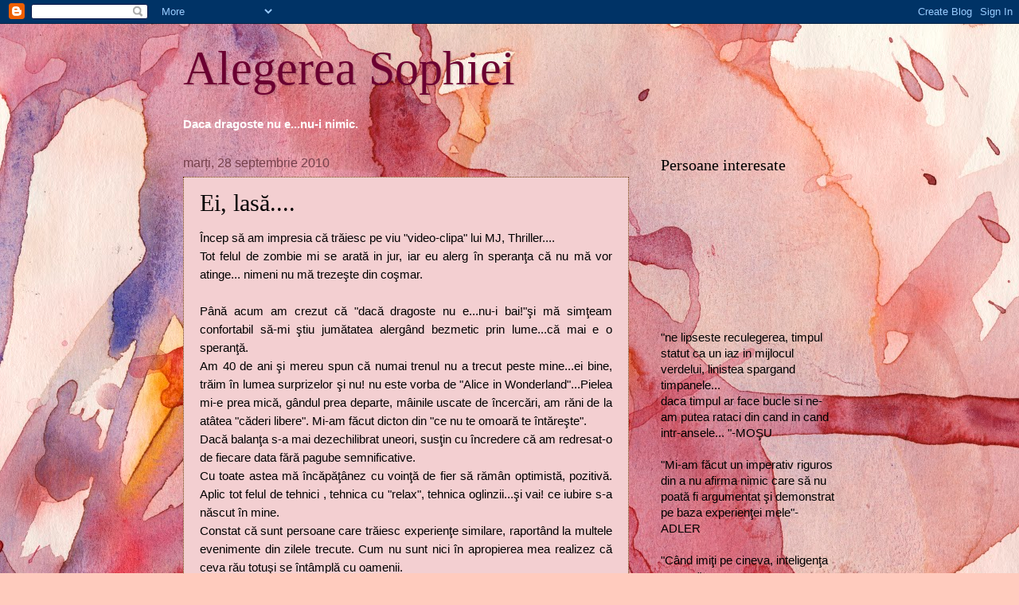

--- FILE ---
content_type: text/html; charset=UTF-8
request_url: https://alegereasophiei.blogspot.com/2010/09/
body_size: 21355
content:
<!DOCTYPE html>
<html class='v2' dir='ltr' lang='ro'>
<head>
<link href='https://www.blogger.com/static/v1/widgets/335934321-css_bundle_v2.css' rel='stylesheet' type='text/css'/>
<meta content='width=1100' name='viewport'/>
<meta content='text/html; charset=UTF-8' http-equiv='Content-Type'/>
<meta content='blogger' name='generator'/>
<link href='https://alegereasophiei.blogspot.com/favicon.ico' rel='icon' type='image/x-icon'/>
<link href='http://alegereasophiei.blogspot.com/2010/09/' rel='canonical'/>
<link rel="alternate" type="application/atom+xml" title="Alegerea Sophiei - Atom" href="https://alegereasophiei.blogspot.com/feeds/posts/default" />
<link rel="alternate" type="application/rss+xml" title="Alegerea Sophiei - RSS" href="https://alegereasophiei.blogspot.com/feeds/posts/default?alt=rss" />
<link rel="service.post" type="application/atom+xml" title="Alegerea Sophiei - Atom" href="https://www.blogger.com/feeds/5663274564692103758/posts/default" />
<!--Can't find substitution for tag [blog.ieCssRetrofitLinks]-->
<meta content='http://alegereasophiei.blogspot.com/2010/09/' property='og:url'/>
<meta content='Alegerea Sophiei' property='og:title'/>
<meta content='' property='og:description'/>
<title>Alegerea Sophiei: septembrie 2010</title>
<style id='page-skin-1' type='text/css'><!--
/*
-----------------------------------------------
Blogger Template Style
Name:     Watermark
Designer: Blogger
URL:      www.blogger.com
----------------------------------------------- */
/* Use this with templates/1ktemplate-*.html */
/* Content
----------------------------------------------- */
body {
font: normal normal 16px Arial, Tahoma, Helvetica, FreeSans, sans-serif;
color: #000000;
background: #FFCBBE url(//themes.googleusercontent.com/image?id=0BwVBOzw_-hbMOGFhZWQ3YjgtZGZiZC00ODlhLWFkNmQtMzRmZmQzMjAxNTY0) no-repeat fixed top center /* Credit: jusant (http://www.istockphoto.com/googleimages.php?id=5359589&platform=blogger) */;
}
html body .content-outer {
min-width: 0;
max-width: 100%;
width: 100%;
}
.content-outer {
font-size: 92%;
}
a:link {
text-decoration:none;
color: #000000;
}
a:visited {
text-decoration:none;
color: #6b0030;
}
a:hover {
text-decoration:underline;
color: #d2006c;
}
.body-fauxcolumns .cap-top {
margin-top: 30px;
background: transparent none no-repeat scroll center center;
height: 121px;
}
.content-inner {
padding: 0;
}
/* Header
----------------------------------------------- */
.header-inner .Header .titlewrapper,
.header-inner .Header .descriptionwrapper {
padding-left: 20px;
padding-right: 20px;
}
.Header h1 {
font: normal normal 60px Georgia, Utopia, 'Palatino Linotype', Palatino, serif;
color: #6b0031;
text-shadow: 2px 2px rgba(0, 0, 0, .1);
}
.Header h1 a {
color: #6b0031;
}
.Header .description {
font-size: 140%;
color: #76414c;
}
/* Tabs
----------------------------------------------- */
.tabs-inner .section {
margin: 0 20px;
}
.tabs-inner .PageList, .tabs-inner .LinkList, .tabs-inner .Labels {
margin-left: -11px;
margin-right: -11px;
background-color: #ebafb2;
border-top: 0 solid #ffffff;
border-bottom: 0 solid #ffffff;
-moz-box-shadow: 0 0 0 rgba(0, 0, 0, .3);
-webkit-box-shadow: 0 0 0 rgba(0, 0, 0, .3);
-goog-ms-box-shadow: 0 0 0 rgba(0, 0, 0, .3);
box-shadow: 0 0 0 rgba(0, 0, 0, .3);
}
.tabs-inner .PageList .widget-content,
.tabs-inner .LinkList .widget-content,
.tabs-inner .Labels .widget-content {
margin: -3px -11px;
background: transparent none  no-repeat scroll right;
}
.tabs-inner .widget ul {
padding: 2px 25px;
max-height: 34px;
background: transparent none no-repeat scroll left;
}
.tabs-inner .widget li {
border: none;
}
.tabs-inner .widget li a {
display: inline-block;
padding: .25em 1em;
font: normal normal 20px Georgia, Utopia, 'Palatino Linotype', Palatino, serif;
color: #572020;
border-right: 1px solid #af4040;
}
.tabs-inner .widget li:first-child a {
border-left: 1px solid #af4040;
}
.tabs-inner .widget li.selected a, .tabs-inner .widget li a:hover {
color: #000000;
}
/* Headings
----------------------------------------------- */
h2 {
font: normal normal 20px Georgia, Utopia, 'Palatino Linotype', Palatino, serif;
color: #000000;
margin: 0 0 .5em;
}
h2.date-header {
font: normal normal 16px Arial, Tahoma, Helvetica, FreeSans, sans-serif;
color: #76414c;
}
/* Main
----------------------------------------------- */
.main-inner .column-center-inner,
.main-inner .column-left-inner,
.main-inner .column-right-inner {
padding: 0 5px;
}
.main-outer {
margin-top: 0;
background: transparent none no-repeat scroll top left;
}
.main-inner {
padding-top: 30px;
}
.main-cap-top {
position: relative;
}
.main-cap-top .cap-right {
position: absolute;
height: 0;
width: 100%;
bottom: 0;
background: transparent none repeat-x scroll bottom center;
}
.main-cap-top .cap-left {
position: absolute;
height: 245px;
width: 280px;
right: 0;
bottom: 0;
background: transparent none no-repeat scroll bottom left;
}
/* Posts
----------------------------------------------- */
.post-outer {
padding: 15px 20px;
margin: 0 0 25px;
background: #ebafb2 url(https://resources.blogblog.com/blogblog/data/1kt/watermark/post_background_birds.png) repeat scroll top left;
_background-image: none;
border: dotted 1px #6b3a00;
-moz-box-shadow: 0 0 0 rgba(0, 0, 0, .1);
-webkit-box-shadow: 0 0 0 rgba(0, 0, 0, .1);
-goog-ms-box-shadow: 0 0 0 rgba(0, 0, 0, .1);
box-shadow: 0 0 0 rgba(0, 0, 0, .1);
}
h3.post-title {
font: normal normal 30px Georgia, Utopia, 'Palatino Linotype', Palatino, serif;
margin: 0;
}
.comments h4 {
font: normal normal 30px Georgia, Utopia, 'Palatino Linotype', Palatino, serif;
margin: 1em 0 0;
}
.post-body {
font-size: 105%;
line-height: 1.5;
position: relative;
}
.post-header {
margin: 0 0 1em;
color: #76414c;
}
.post-footer {
margin: 10px 0 0;
padding: 10px 0 0;
color: #76414c;
border-top: dashed 1px #5c5c5c;
}
#blog-pager {
font-size: 140%
}
#comments .comment-author {
padding-top: 1.5em;
border-top: dashed 1px #5c5c5c;
background-position: 0 1.5em;
}
#comments .comment-author:first-child {
padding-top: 0;
border-top: none;
}
.avatar-image-container {
margin: .2em 0 0;
}
/* Comments
----------------------------------------------- */
.comments .comments-content .icon.blog-author {
background-repeat: no-repeat;
background-image: url([data-uri]);
}
.comments .comments-content .loadmore a {
border-top: 1px solid #5c5c5c;
border-bottom: 1px solid #5c5c5c;
}
.comments .continue {
border-top: 2px solid #5c5c5c;
}
/* Widgets
----------------------------------------------- */
.widget ul, .widget #ArchiveList ul.flat {
padding: 0;
list-style: none;
}
.widget ul li, .widget #ArchiveList ul.flat li {
padding: .35em 0;
text-indent: 0;
border-top: dashed 1px #5c5c5c;
}
.widget ul li:first-child, .widget #ArchiveList ul.flat li:first-child {
border-top: none;
}
.widget .post-body ul {
list-style: disc;
}
.widget .post-body ul li {
border: none;
}
.widget .zippy {
color: #5c5c5c;
}
.post-body img, .post-body .tr-caption-container, .Profile img, .Image img,
.BlogList .item-thumbnail img {
padding: 5px;
background: #fff;
-moz-box-shadow: 1px 1px 5px rgba(0, 0, 0, .5);
-webkit-box-shadow: 1px 1px 5px rgba(0, 0, 0, .5);
-goog-ms-box-shadow: 1px 1px 5px rgba(0, 0, 0, .5);
box-shadow: 1px 1px 5px rgba(0, 0, 0, .5);
}
.post-body img, .post-body .tr-caption-container {
padding: 8px;
}
.post-body .tr-caption-container {
color: #333333;
}
.post-body .tr-caption-container img {
padding: 0;
background: transparent;
border: none;
-moz-box-shadow: 0 0 0 rgba(0, 0, 0, .1);
-webkit-box-shadow: 0 0 0 rgba(0, 0, 0, .1);
-goog-ms-box-shadow: 0 0 0 rgba(0, 0, 0, .1);
box-shadow: 0 0 0 rgba(0, 0, 0, .1);
}
/* Footer
----------------------------------------------- */
.footer-outer {
color:#c58b8e;
background: #000000 url(https://resources.blogblog.com/blogblog/data/1kt/watermark/body_background_navigator.png) repeat scroll top left;
}
.footer-outer a {
color: #ff3ea1;
}
.footer-outer a:visited {
color: #c82177;
}
.footer-outer a:hover {
color: #ff64ac;
}
.footer-outer .widget h2 {
color: #ebafb2;
}
/* Mobile
----------------------------------------------- */
body.mobile  {
background-size: 100% auto;
}
.mobile .body-fauxcolumn-outer {
background: transparent none repeat scroll top left;
}
html .mobile .mobile-date-outer {
border-bottom: none;
background: #ebafb2 url(https://resources.blogblog.com/blogblog/data/1kt/watermark/post_background_birds.png) repeat scroll top left;
_background-image: none;
margin-bottom: 10px;
}
.mobile .main-inner .date-outer {
padding: 0;
}
.mobile .main-inner .date-header {
margin: 10px;
}
.mobile .main-cap-top {
z-index: -1;
}
.mobile .content-outer {
font-size: 100%;
}
.mobile .post-outer {
padding: 10px;
}
.mobile .main-cap-top .cap-left {
background: transparent none no-repeat scroll bottom left;
}
.mobile .body-fauxcolumns .cap-top {
margin: 0;
}
.mobile-link-button {
background: #ebafb2 url(https://resources.blogblog.com/blogblog/data/1kt/watermark/post_background_birds.png) repeat scroll top left;
}
.mobile-link-button a:link, .mobile-link-button a:visited {
color: #000000;
}
.mobile-index-date .date-header {
color: #76414c;
}
.mobile-index-contents {
color: #000000;
}
.mobile .tabs-inner .section {
margin: 0;
}
.mobile .tabs-inner .PageList {
margin-left: 0;
margin-right: 0;
}
.mobile .tabs-inner .PageList .widget-content {
margin: 0;
color: #000000;
background: #ebafb2 url(https://resources.blogblog.com/blogblog/data/1kt/watermark/post_background_birds.png) repeat scroll top left;
}
.mobile .tabs-inner .PageList .widget-content .pagelist-arrow {
border-left: 1px solid #af4040;
}

--></style>
<style id='template-skin-1' type='text/css'><!--
body {
min-width: 860px;
}
.content-outer, .content-fauxcolumn-outer, .region-inner {
min-width: 860px;
max-width: 860px;
_width: 860px;
}
.main-inner .columns {
padding-left: 0px;
padding-right: 260px;
}
.main-inner .fauxcolumn-center-outer {
left: 0px;
right: 260px;
/* IE6 does not respect left and right together */
_width: expression(this.parentNode.offsetWidth -
parseInt("0px") -
parseInt("260px") + 'px');
}
.main-inner .fauxcolumn-left-outer {
width: 0px;
}
.main-inner .fauxcolumn-right-outer {
width: 260px;
}
.main-inner .column-left-outer {
width: 0px;
right: 100%;
margin-left: -0px;
}
.main-inner .column-right-outer {
width: 260px;
margin-right: -260px;
}
#layout {
min-width: 0;
}
#layout .content-outer {
min-width: 0;
width: 800px;
}
#layout .region-inner {
min-width: 0;
width: auto;
}
body#layout div.add_widget {
padding: 8px;
}
body#layout div.add_widget a {
margin-left: 32px;
}
--></style>
<style>
    body {background-image:url(\/\/themes.googleusercontent.com\/image?id=0BwVBOzw_-hbMOGFhZWQ3YjgtZGZiZC00ODlhLWFkNmQtMzRmZmQzMjAxNTY0);}
    
@media (max-width: 200px) { body {background-image:url(\/\/themes.googleusercontent.com\/image?id=0BwVBOzw_-hbMOGFhZWQ3YjgtZGZiZC00ODlhLWFkNmQtMzRmZmQzMjAxNTY0&options=w200);}}
@media (max-width: 400px) and (min-width: 201px) { body {background-image:url(\/\/themes.googleusercontent.com\/image?id=0BwVBOzw_-hbMOGFhZWQ3YjgtZGZiZC00ODlhLWFkNmQtMzRmZmQzMjAxNTY0&options=w400);}}
@media (max-width: 800px) and (min-width: 401px) { body {background-image:url(\/\/themes.googleusercontent.com\/image?id=0BwVBOzw_-hbMOGFhZWQ3YjgtZGZiZC00ODlhLWFkNmQtMzRmZmQzMjAxNTY0&options=w800);}}
@media (max-width: 1200px) and (min-width: 801px) { body {background-image:url(\/\/themes.googleusercontent.com\/image?id=0BwVBOzw_-hbMOGFhZWQ3YjgtZGZiZC00ODlhLWFkNmQtMzRmZmQzMjAxNTY0&options=w1200);}}
/* Last tag covers anything over one higher than the previous max-size cap. */
@media (min-width: 1201px) { body {background-image:url(\/\/themes.googleusercontent.com\/image?id=0BwVBOzw_-hbMOGFhZWQ3YjgtZGZiZC00ODlhLWFkNmQtMzRmZmQzMjAxNTY0&options=w1600);}}
  </style>
<link href='https://www.blogger.com/dyn-css/authorization.css?targetBlogID=5663274564692103758&amp;zx=f39f6581-594c-4327-9f9e-93fffefa452a' media='none' onload='if(media!=&#39;all&#39;)media=&#39;all&#39;' rel='stylesheet'/><noscript><link href='https://www.blogger.com/dyn-css/authorization.css?targetBlogID=5663274564692103758&amp;zx=f39f6581-594c-4327-9f9e-93fffefa452a' rel='stylesheet'/></noscript>
<meta name='google-adsense-platform-account' content='ca-host-pub-1556223355139109'/>
<meta name='google-adsense-platform-domain' content='blogspot.com'/>

</head>
<body class='loading variant-birds'>
<div class='navbar section' id='navbar' name='Navbar'><div class='widget Navbar' data-version='1' id='Navbar1'><script type="text/javascript">
    function setAttributeOnload(object, attribute, val) {
      if(window.addEventListener) {
        window.addEventListener('load',
          function(){ object[attribute] = val; }, false);
      } else {
        window.attachEvent('onload', function(){ object[attribute] = val; });
      }
    }
  </script>
<div id="navbar-iframe-container"></div>
<script type="text/javascript" src="https://apis.google.com/js/platform.js"></script>
<script type="text/javascript">
      gapi.load("gapi.iframes:gapi.iframes.style.bubble", function() {
        if (gapi.iframes && gapi.iframes.getContext) {
          gapi.iframes.getContext().openChild({
              url: 'https://www.blogger.com/navbar/5663274564692103758?origin\x3dhttps://alegereasophiei.blogspot.com',
              where: document.getElementById("navbar-iframe-container"),
              id: "navbar-iframe"
          });
        }
      });
    </script><script type="text/javascript">
(function() {
var script = document.createElement('script');
script.type = 'text/javascript';
script.src = '//pagead2.googlesyndication.com/pagead/js/google_top_exp.js';
var head = document.getElementsByTagName('head')[0];
if (head) {
head.appendChild(script);
}})();
</script>
</div></div>
<div class='body-fauxcolumns'>
<div class='fauxcolumn-outer body-fauxcolumn-outer'>
<div class='cap-top'>
<div class='cap-left'></div>
<div class='cap-right'></div>
</div>
<div class='fauxborder-left'>
<div class='fauxborder-right'></div>
<div class='fauxcolumn-inner'>
</div>
</div>
<div class='cap-bottom'>
<div class='cap-left'></div>
<div class='cap-right'></div>
</div>
</div>
</div>
<div class='content'>
<div class='content-fauxcolumns'>
<div class='fauxcolumn-outer content-fauxcolumn-outer'>
<div class='cap-top'>
<div class='cap-left'></div>
<div class='cap-right'></div>
</div>
<div class='fauxborder-left'>
<div class='fauxborder-right'></div>
<div class='fauxcolumn-inner'>
</div>
</div>
<div class='cap-bottom'>
<div class='cap-left'></div>
<div class='cap-right'></div>
</div>
</div>
</div>
<div class='content-outer'>
<div class='content-cap-top cap-top'>
<div class='cap-left'></div>
<div class='cap-right'></div>
</div>
<div class='fauxborder-left content-fauxborder-left'>
<div class='fauxborder-right content-fauxborder-right'></div>
<div class='content-inner'>
<header>
<div class='header-outer'>
<div class='header-cap-top cap-top'>
<div class='cap-left'></div>
<div class='cap-right'></div>
</div>
<div class='fauxborder-left header-fauxborder-left'>
<div class='fauxborder-right header-fauxborder-right'></div>
<div class='region-inner header-inner'>
<div class='header section' id='header' name='Antet'><div class='widget Header' data-version='1' id='Header1'>
<div id='header-inner'>
<div class='titlewrapper'>
<h1 class='title'>
<a href='https://alegereasophiei.blogspot.com/'>
Alegerea Sophiei
</a>
</h1>
</div>
<div class='descriptionwrapper'>
<p class='description'><span>
</span></p>
</div>
</div>
</div></div>
</div>
</div>
<div class='header-cap-bottom cap-bottom'>
<div class='cap-left'></div>
<div class='cap-right'></div>
</div>
</div>
</header>
<div class='tabs-outer'>
<div class='tabs-cap-top cap-top'>
<div class='cap-left'></div>
<div class='cap-right'></div>
</div>
<div class='fauxborder-left tabs-fauxborder-left'>
<div class='fauxborder-right tabs-fauxborder-right'></div>
<div class='region-inner tabs-inner'>
<div class='tabs section' id='crosscol' name='Coloana transversală'><div class='widget Text' data-version='1' id='Text1'>
<div class='widget-content'>
<span style="color: rgb(255, 255, 255); font-weight: bold;">Daca dragoste nu e...nu-i nimic.</span><br />
</div>
<div class='clear'></div>
</div></div>
<div class='tabs no-items section' id='crosscol-overflow' name='Cross-Column 2'></div>
</div>
</div>
<div class='tabs-cap-bottom cap-bottom'>
<div class='cap-left'></div>
<div class='cap-right'></div>
</div>
</div>
<div class='main-outer'>
<div class='main-cap-top cap-top'>
<div class='cap-left'></div>
<div class='cap-right'></div>
</div>
<div class='fauxborder-left main-fauxborder-left'>
<div class='fauxborder-right main-fauxborder-right'></div>
<div class='region-inner main-inner'>
<div class='columns fauxcolumns'>
<div class='fauxcolumn-outer fauxcolumn-center-outer'>
<div class='cap-top'>
<div class='cap-left'></div>
<div class='cap-right'></div>
</div>
<div class='fauxborder-left'>
<div class='fauxborder-right'></div>
<div class='fauxcolumn-inner'>
</div>
</div>
<div class='cap-bottom'>
<div class='cap-left'></div>
<div class='cap-right'></div>
</div>
</div>
<div class='fauxcolumn-outer fauxcolumn-left-outer'>
<div class='cap-top'>
<div class='cap-left'></div>
<div class='cap-right'></div>
</div>
<div class='fauxborder-left'>
<div class='fauxborder-right'></div>
<div class='fauxcolumn-inner'>
</div>
</div>
<div class='cap-bottom'>
<div class='cap-left'></div>
<div class='cap-right'></div>
</div>
</div>
<div class='fauxcolumn-outer fauxcolumn-right-outer'>
<div class='cap-top'>
<div class='cap-left'></div>
<div class='cap-right'></div>
</div>
<div class='fauxborder-left'>
<div class='fauxborder-right'></div>
<div class='fauxcolumn-inner'>
</div>
</div>
<div class='cap-bottom'>
<div class='cap-left'></div>
<div class='cap-right'></div>
</div>
</div>
<!-- corrects IE6 width calculation -->
<div class='columns-inner'>
<div class='column-center-outer'>
<div class='column-center-inner'>
<div class='main section' id='main' name='Număr de telefon principal'><div class='widget Blog' data-version='1' id='Blog1'>
<div class='blog-posts hfeed'>

          <div class="date-outer">
        
<h2 class='date-header'><span>marți, 28 septembrie 2010</span></h2>

          <div class="date-posts">
        
<div class='post-outer'>
<div class='post hentry uncustomized-post-template' itemprop='blogPost' itemscope='itemscope' itemtype='http://schema.org/BlogPosting'>
<meta content='5663274564692103758' itemprop='blogId'/>
<meta content='4748310129426984206' itemprop='postId'/>
<a name='4748310129426984206'></a>
<h3 class='post-title entry-title' itemprop='name'>
<a href='https://alegereasophiei.blogspot.com/2010/09/ei-lasa.html'>Ei, lasă....</a>
</h3>
<div class='post-header'>
<div class='post-header-line-1'></div>
</div>
<div class='post-body entry-content' id='post-body-4748310129426984206' itemprop='description articleBody'>
<div style="text-align: justify;">Încep să am impresia că trăiesc pe viu "video-clipa" lui MJ, Thriller....<br />Tot felul de zombie mi se arată in jur, iar eu alerg în speranţa că nu mă vor atinge... nimeni nu mă trezeşte din coşmar.<br /><br />Până acum am crezut că "dacă dragoste nu e...nu-i bai!"şi mă simţeam confortabil să-mi ştiu jumătatea alergând bezmetic prin lume...că mai e o speranţă.<br />Am 40 de ani şi mereu spun că numai trenul nu a trecut peste mine...ei bine, trăim în lumea surprizelor şi nu! nu este vorba de "Alice in Wonderland"...Pielea mi-e prea mică, gândul prea departe, mâinile uscate de încercări, am răni de la atâtea "căderi libere". Mi-am făcut dicton din "ce nu te omoară te întăreşte".<br />Dacă balanţa s-a mai dezechilibrat uneori, susţin cu încredere că am redresat-o de fiecare data fără pagube semnificative.<br />Cu toate astea mă încăpăţânez cu voinţă de fier să rămân optimistă, pozitivă. Aplic tot felul de tehnici , tehnica cu "relax", tehnica oglinzii...şi vai! ce iubire s-a născut în mine.<br />Constat că sunt persoane care trăiesc experienţe similare, raportând la multele evenimente din zilele trecute. Cum nu sunt nici în apropierea mea realizez că ceva rău totuşi se întâmplă cu oamenii.<br />Un aer ciudat trece printre noi de ceva vreme şi ne strică creierul, ne strica pielea şi carnea de pe noi. Toţi devin flămânzi de carne vie.<br />Tehnica oglinzii este valabila numai pentru mine...am început s-o port mereu la mine...<br />Scot oglinda tot mai des şi am o încrâncenare când privesc în ea, dar am puterea să spun" Îmi place totul la mine. Sunt frumoasă!"<br />(...părul nu mi-l smulg, îmi cade şi singur ...sunt o cheală frumoasă!...frumoasă!...frumoasă!...)<br /><br /><br />...pentru "dicstracţia" mea.<br /><br /><br /><br /><br /></div><h3 style="text-align: justify;" class="r"><a class="l" href="http://www.cinemagia.ro/filme/alice-in-wonderland-alice-in-tara-minunilor-30081/" onmousedown="return clk(this.href,&#39;&#39;,&#39;&#39;,&#39;&#39;,&#39;4&#39;,&#39;&#39;,&#39;0CDEQFjAD&#39;)"><em></em><em></em></a></h3>
<div style='clear: both;'></div>
</div>
<div class='post-footer'>
<div class='post-footer-line post-footer-line-1'>
<span class='post-author vcard'>
Publicat de
<span class='fn' itemprop='author' itemscope='itemscope' itemtype='http://schema.org/Person'>
<meta content='https://www.blogger.com/profile/12237074467970318319' itemprop='url'/>
<a class='g-profile' href='https://www.blogger.com/profile/12237074467970318319' rel='author' title='author profile'>
<span itemprop='name'>Cleo</span>
</a>
</span>
</span>
<span class='post-timestamp'>
la
<meta content='http://alegereasophiei.blogspot.com/2010/09/ei-lasa.html' itemprop='url'/>
<a class='timestamp-link' href='https://alegereasophiei.blogspot.com/2010/09/ei-lasa.html' rel='bookmark' title='permanent link'><abbr class='published' itemprop='datePublished' title='2010-09-28T11:25:00+03:00'>11:25</abbr></a>
</span>
<span class='post-comment-link'>
<a class='comment-link' href='https://alegereasophiei.blogspot.com/2010/09/ei-lasa.html#comment-form' onclick=''>
4 comentarii:
  </a>
</span>
<span class='post-icons'>
<span class='item-action'>
<a href='https://www.blogger.com/email-post/5663274564692103758/4748310129426984206' title='Trimiteți postarea prin e-mail'>
<img alt='' class='icon-action' height='13' src='https://resources.blogblog.com/img/icon18_email.gif' width='18'/>
</a>
</span>
<span class='item-control blog-admin pid-1185862600'>
<a href='https://www.blogger.com/post-edit.g?blogID=5663274564692103758&postID=4748310129426984206&from=pencil' title='Editați postarea'>
<img alt='' class='icon-action' height='18' src='https://resources.blogblog.com/img/icon18_edit_allbkg.gif' width='18'/>
</a>
</span>
</span>
<div class='post-share-buttons goog-inline-block'>
<a class='goog-inline-block share-button sb-email' href='https://www.blogger.com/share-post.g?blogID=5663274564692103758&postID=4748310129426984206&target=email' target='_blank' title='Trimiteți  prin e-mail
'><span class='share-button-link-text'>Trimiteți  prin e-mail
</span></a><a class='goog-inline-block share-button sb-blog' href='https://www.blogger.com/share-post.g?blogID=5663274564692103758&postID=4748310129426984206&target=blog' onclick='window.open(this.href, "_blank", "height=270,width=475"); return false;' target='_blank' title='Postați pe blog!'><span class='share-button-link-text'>Postați pe blog!</span></a><a class='goog-inline-block share-button sb-twitter' href='https://www.blogger.com/share-post.g?blogID=5663274564692103758&postID=4748310129426984206&target=twitter' target='_blank' title='Trimiteți pe X'><span class='share-button-link-text'>Trimiteți pe X</span></a><a class='goog-inline-block share-button sb-facebook' href='https://www.blogger.com/share-post.g?blogID=5663274564692103758&postID=4748310129426984206&target=facebook' onclick='window.open(this.href, "_blank", "height=430,width=640"); return false;' target='_blank' title='Distribuiți pe Facebook'><span class='share-button-link-text'>Distribuiți pe Facebook</span></a><a class='goog-inline-block share-button sb-pinterest' href='https://www.blogger.com/share-post.g?blogID=5663274564692103758&postID=4748310129426984206&target=pinterest' target='_blank' title='Trimiteți către Pinterest'><span class='share-button-link-text'>Trimiteți către Pinterest</span></a>
</div>
</div>
<div class='post-footer-line post-footer-line-2'>
<span class='post-labels'>
</span>
</div>
<div class='post-footer-line post-footer-line-3'>
<span class='post-location'>
</span>
</div>
</div>
</div>
</div>

          </div></div>
        

          <div class="date-outer">
        
<h2 class='date-header'><span>duminică, 26 septembrie 2010</span></h2>

          <div class="date-posts">
        
<div class='post-outer'>
<div class='post hentry uncustomized-post-template' itemprop='blogPost' itemscope='itemscope' itemtype='http://schema.org/BlogPosting'>
<meta content='5663274564692103758' itemprop='blogId'/>
<meta content='1905244913094636300' itemprop='postId'/>
<a name='1905244913094636300'></a>
<h3 class='post-title entry-title' itemprop='name'>
<a href='https://alegereasophiei.blogspot.com/2010/09/consider-toleranta-la-critica-un.html'>De ce critici?...de ce nu?</a>
</h3>
<div class='post-header'>
<div class='post-header-line-1'></div>
</div>
<div class='post-body entry-content' id='post-body-1905244913094636300' itemprop='description articleBody'>
<div style="text-align: justify;">Consider toleranta la critica un indicator al gradului de autocunoastere, un indicator al capacitatii noastre de deschidere.<br />Nu am inteles niciodata termenul de critica constructiva, iar flexibilitatea mea la notiuni care  nu argumenteaza situatii noi este uneori restrictiva, pentru ca nici eu nu am atins perfectiunea (hi, hi, hi!).<br />In fine, i-am atribuit un argument si-anume acela ca o critica devine constructiva cand cel care o primeste o face cu deschidere, reanalizeaza si daca considera ca fiind favorabila, va face corectiile  in scopul imbunatatirii.<br /><br />Citeam zilele trecute un interviu al pictorului Marton Arpad (e din sat cu mine :) ) iar opinia lui despre critica si critici s-a concentrat in urmatoarele: " critica nu se naste din faptul ca eu am facut ceva gresit, ci din faptul ca cineva priveste dintr-un unghi gresit toata munca mea".<br />Recunosc ca la inceput am zambit si mi-am spus ca este atitudinea generala a celui care nu suporta critica...Apoi, daca stau sa ma gandesc la cele declarate imi dau seama ca poate omul a ajuns la un grad ridicat de autocunoastere, iar criticul de arta oricum nu poate avea o optica buna asupra picturilor sale pentru ca un critic se ocupa cu scrisul, iar un pictor picteaza. Nu poate face "viceversa".<br />Atunci un critic nu poate sa spuna ca pictorul nu picteaza bine, frumos, profund, nuantat, rasfirat, dezlanat, necolorat, cracanat...<br />Criticul vrea doar sa armonizeze pictura cu lumea exterioara si ii ofera o interpretare proprie cu incadrarea falsa in curente si tendinte. Perceptia lumii exterioare este diferita pentru noi toti, iar la tainele lumii interioare nu am ajuns multi. Nu poti sa faci armonie intre cele doua lumi pentru ca una este subiectiva iar alta posibil necunoscuta. Acolo este o bariera de ridicat.<br />O cunoastere a lumii interioare, o acceptare a ceea ce suntem, o recunoastere a frumusetii noastre ne schimba perceptia lumii exterioare.<br />Puterea de a dansa usor dinspre interior spre exterior va contraria intotdeauna criticii de... viata.<br />In acest caz (dar numai in acest caz!) accept teoria lui dewolf, "critica se afla in ochii privitorului".<br /><br />Eu pot sa inteleg ce vrei tu sa vad, dar eu am propria mea viziune, nu pot sa-ti insusesc conceptia.<br />Pot sa accept critica daca ea este argumentata si oferi variante de imbunatatire.<br />Pot sa accept critica fiindca inteleg de ce o faci si nu se hraneste din rautate.<br />Pot sa primesc critica pentru ca tind spre perfectiune si-mi apreciez efortul pentru atingerea scopului.<br />Eu stiu ca pot sa vad dincolo...<br /><br />(vinovatii sunt Marton Arpad si "Pictorul" lui mosu...he he he )<br /><br /></div>
<div style='clear: both;'></div>
</div>
<div class='post-footer'>
<div class='post-footer-line post-footer-line-1'>
<span class='post-author vcard'>
Publicat de
<span class='fn' itemprop='author' itemscope='itemscope' itemtype='http://schema.org/Person'>
<meta content='https://www.blogger.com/profile/12237074467970318319' itemprop='url'/>
<a class='g-profile' href='https://www.blogger.com/profile/12237074467970318319' rel='author' title='author profile'>
<span itemprop='name'>Cleo</span>
</a>
</span>
</span>
<span class='post-timestamp'>
la
<meta content='http://alegereasophiei.blogspot.com/2010/09/consider-toleranta-la-critica-un.html' itemprop='url'/>
<a class='timestamp-link' href='https://alegereasophiei.blogspot.com/2010/09/consider-toleranta-la-critica-un.html' rel='bookmark' title='permanent link'><abbr class='published' itemprop='datePublished' title='2010-09-26T11:11:00+03:00'>11:11</abbr></a>
</span>
<span class='post-comment-link'>
<a class='comment-link' href='https://alegereasophiei.blogspot.com/2010/09/consider-toleranta-la-critica-un.html#comment-form' onclick=''>
2 comentarii:
  </a>
</span>
<span class='post-icons'>
<span class='item-action'>
<a href='https://www.blogger.com/email-post/5663274564692103758/1905244913094636300' title='Trimiteți postarea prin e-mail'>
<img alt='' class='icon-action' height='13' src='https://resources.blogblog.com/img/icon18_email.gif' width='18'/>
</a>
</span>
<span class='item-control blog-admin pid-1185862600'>
<a href='https://www.blogger.com/post-edit.g?blogID=5663274564692103758&postID=1905244913094636300&from=pencil' title='Editați postarea'>
<img alt='' class='icon-action' height='18' src='https://resources.blogblog.com/img/icon18_edit_allbkg.gif' width='18'/>
</a>
</span>
</span>
<div class='post-share-buttons goog-inline-block'>
<a class='goog-inline-block share-button sb-email' href='https://www.blogger.com/share-post.g?blogID=5663274564692103758&postID=1905244913094636300&target=email' target='_blank' title='Trimiteți  prin e-mail
'><span class='share-button-link-text'>Trimiteți  prin e-mail
</span></a><a class='goog-inline-block share-button sb-blog' href='https://www.blogger.com/share-post.g?blogID=5663274564692103758&postID=1905244913094636300&target=blog' onclick='window.open(this.href, "_blank", "height=270,width=475"); return false;' target='_blank' title='Postați pe blog!'><span class='share-button-link-text'>Postați pe blog!</span></a><a class='goog-inline-block share-button sb-twitter' href='https://www.blogger.com/share-post.g?blogID=5663274564692103758&postID=1905244913094636300&target=twitter' target='_blank' title='Trimiteți pe X'><span class='share-button-link-text'>Trimiteți pe X</span></a><a class='goog-inline-block share-button sb-facebook' href='https://www.blogger.com/share-post.g?blogID=5663274564692103758&postID=1905244913094636300&target=facebook' onclick='window.open(this.href, "_blank", "height=430,width=640"); return false;' target='_blank' title='Distribuiți pe Facebook'><span class='share-button-link-text'>Distribuiți pe Facebook</span></a><a class='goog-inline-block share-button sb-pinterest' href='https://www.blogger.com/share-post.g?blogID=5663274564692103758&postID=1905244913094636300&target=pinterest' target='_blank' title='Trimiteți către Pinterest'><span class='share-button-link-text'>Trimiteți către Pinterest</span></a>
</div>
</div>
<div class='post-footer-line post-footer-line-2'>
<span class='post-labels'>
</span>
</div>
<div class='post-footer-line post-footer-line-3'>
<span class='post-location'>
</span>
</div>
</div>
</div>
</div>

          </div></div>
        

          <div class="date-outer">
        
<h2 class='date-header'><span>marți, 21 septembrie 2010</span></h2>

          <div class="date-posts">
        
<div class='post-outer'>
<div class='post hentry uncustomized-post-template' itemprop='blogPost' itemscope='itemscope' itemtype='http://schema.org/BlogPosting'>
<meta content='5663274564692103758' itemprop='blogId'/>
<meta content='3934712196955290145' itemprop='postId'/>
<a name='3934712196955290145'></a>
<h3 class='post-title entry-title' itemprop='name'>
<a href='https://alegereasophiei.blogspot.com/2010/09/copiii-spun-lucrurilor-pe-nume.html'>Copiii spun lucrurilor pe nume...(1)</a>
</h3>
<div class='post-header'>
<div class='post-header-line-1'></div>
</div>
<div class='post-body entry-content' id='post-body-3934712196955290145' itemprop='description articleBody'>
Vladi (catre Silvia): profa de bio ne-a spus ca un om intr-o viata trebuie sa faca o casa , un copil si sa sadeasca un pom....<br /><br />Silvia (catre Vladi): adica daca nu facem asta, facem umbra Pamantului degeaba?
<div style='clear: both;'></div>
</div>
<div class='post-footer'>
<div class='post-footer-line post-footer-line-1'>
<span class='post-author vcard'>
Publicat de
<span class='fn' itemprop='author' itemscope='itemscope' itemtype='http://schema.org/Person'>
<meta content='https://www.blogger.com/profile/12237074467970318319' itemprop='url'/>
<a class='g-profile' href='https://www.blogger.com/profile/12237074467970318319' rel='author' title='author profile'>
<span itemprop='name'>Cleo</span>
</a>
</span>
</span>
<span class='post-timestamp'>
la
<meta content='http://alegereasophiei.blogspot.com/2010/09/copiii-spun-lucrurilor-pe-nume.html' itemprop='url'/>
<a class='timestamp-link' href='https://alegereasophiei.blogspot.com/2010/09/copiii-spun-lucrurilor-pe-nume.html' rel='bookmark' title='permanent link'><abbr class='published' itemprop='datePublished' title='2010-09-21T22:44:00+03:00'>22:44</abbr></a>
</span>
<span class='post-comment-link'>
<a class='comment-link' href='https://alegereasophiei.blogspot.com/2010/09/copiii-spun-lucrurilor-pe-nume.html#comment-form' onclick=''>
3 comentarii:
  </a>
</span>
<span class='post-icons'>
<span class='item-action'>
<a href='https://www.blogger.com/email-post/5663274564692103758/3934712196955290145' title='Trimiteți postarea prin e-mail'>
<img alt='' class='icon-action' height='13' src='https://resources.blogblog.com/img/icon18_email.gif' width='18'/>
</a>
</span>
<span class='item-control blog-admin pid-1185862600'>
<a href='https://www.blogger.com/post-edit.g?blogID=5663274564692103758&postID=3934712196955290145&from=pencil' title='Editați postarea'>
<img alt='' class='icon-action' height='18' src='https://resources.blogblog.com/img/icon18_edit_allbkg.gif' width='18'/>
</a>
</span>
</span>
<div class='post-share-buttons goog-inline-block'>
<a class='goog-inline-block share-button sb-email' href='https://www.blogger.com/share-post.g?blogID=5663274564692103758&postID=3934712196955290145&target=email' target='_blank' title='Trimiteți  prin e-mail
'><span class='share-button-link-text'>Trimiteți  prin e-mail
</span></a><a class='goog-inline-block share-button sb-blog' href='https://www.blogger.com/share-post.g?blogID=5663274564692103758&postID=3934712196955290145&target=blog' onclick='window.open(this.href, "_blank", "height=270,width=475"); return false;' target='_blank' title='Postați pe blog!'><span class='share-button-link-text'>Postați pe blog!</span></a><a class='goog-inline-block share-button sb-twitter' href='https://www.blogger.com/share-post.g?blogID=5663274564692103758&postID=3934712196955290145&target=twitter' target='_blank' title='Trimiteți pe X'><span class='share-button-link-text'>Trimiteți pe X</span></a><a class='goog-inline-block share-button sb-facebook' href='https://www.blogger.com/share-post.g?blogID=5663274564692103758&postID=3934712196955290145&target=facebook' onclick='window.open(this.href, "_blank", "height=430,width=640"); return false;' target='_blank' title='Distribuiți pe Facebook'><span class='share-button-link-text'>Distribuiți pe Facebook</span></a><a class='goog-inline-block share-button sb-pinterest' href='https://www.blogger.com/share-post.g?blogID=5663274564692103758&postID=3934712196955290145&target=pinterest' target='_blank' title='Trimiteți către Pinterest'><span class='share-button-link-text'>Trimiteți către Pinterest</span></a>
</div>
</div>
<div class='post-footer-line post-footer-line-2'>
<span class='post-labels'>
</span>
</div>
<div class='post-footer-line post-footer-line-3'>
<span class='post-location'>
</span>
</div>
</div>
</div>
</div>

          </div></div>
        

          <div class="date-outer">
        
<h2 class='date-header'><span>sâmbătă, 18 septembrie 2010</span></h2>

          <div class="date-posts">
        
<div class='post-outer'>
<div class='post hentry uncustomized-post-template' itemprop='blogPost' itemscope='itemscope' itemtype='http://schema.org/BlogPosting'>
<meta content='5663274564692103758' itemprop='blogId'/>
<meta content='7531665860206345786' itemprop='postId'/>
<a name='7531665860206345786'></a>
<h3 class='post-title entry-title' itemprop='name'>
<a href='https://alegereasophiei.blogspot.com/2010/09/calul-din-marlboro.html'>Calul din Marlboro</a>
</h3>
<div class='post-header'>
<div class='post-header-line-1'></div>
</div>
<div class='post-body entry-content' id='post-body-7531665860206345786' itemprop='description articleBody'>
In viaţă facem multe alegeri. Una importantă este cea care conduce spre sine. Cale anevoioasa, sinuoasă, care te încearcă.<br /><div style="text-align: justify;">Când atingi acea performanţă nu mai faci derogari.<br />Dacă ceva te poate scoate din minţi , este să simţi şaua aruncată în spinare.<br />Te întrebi uimit, cu ciudă chiar, cine sunt cei ce fac asta? Cine sunt cei care nu înteleg ce drumuri ai străbătut? Cine sunt cei care nu-ţi văd rănile uscate, genunchii tociţi de la atâtea îngenuncheri...pielea năduşită de eforturi...Cum sunt ei, cum nu vad ?<br /><br />Cine sunt cei care vor să te stăpânească?<br /><br />Şi-atunci te aperi din toate puterile...zvârli, te zbati şi fugi.<br />Dar nimeni nu va mai pune şaua pe tine!<br /></div>
<div style='clear: both;'></div>
</div>
<div class='post-footer'>
<div class='post-footer-line post-footer-line-1'>
<span class='post-author vcard'>
Publicat de
<span class='fn' itemprop='author' itemscope='itemscope' itemtype='http://schema.org/Person'>
<meta content='https://www.blogger.com/profile/12237074467970318319' itemprop='url'/>
<a class='g-profile' href='https://www.blogger.com/profile/12237074467970318319' rel='author' title='author profile'>
<span itemprop='name'>Cleo</span>
</a>
</span>
</span>
<span class='post-timestamp'>
la
<meta content='http://alegereasophiei.blogspot.com/2010/09/calul-din-marlboro.html' itemprop='url'/>
<a class='timestamp-link' href='https://alegereasophiei.blogspot.com/2010/09/calul-din-marlboro.html' rel='bookmark' title='permanent link'><abbr class='published' itemprop='datePublished' title='2010-09-18T23:35:00+03:00'>23:35</abbr></a>
</span>
<span class='post-comment-link'>
<a class='comment-link' href='https://alegereasophiei.blogspot.com/2010/09/calul-din-marlboro.html#comment-form' onclick=''>
Niciun comentariu:
  </a>
</span>
<span class='post-icons'>
<span class='item-action'>
<a href='https://www.blogger.com/email-post/5663274564692103758/7531665860206345786' title='Trimiteți postarea prin e-mail'>
<img alt='' class='icon-action' height='13' src='https://resources.blogblog.com/img/icon18_email.gif' width='18'/>
</a>
</span>
<span class='item-control blog-admin pid-1185862600'>
<a href='https://www.blogger.com/post-edit.g?blogID=5663274564692103758&postID=7531665860206345786&from=pencil' title='Editați postarea'>
<img alt='' class='icon-action' height='18' src='https://resources.blogblog.com/img/icon18_edit_allbkg.gif' width='18'/>
</a>
</span>
</span>
<div class='post-share-buttons goog-inline-block'>
<a class='goog-inline-block share-button sb-email' href='https://www.blogger.com/share-post.g?blogID=5663274564692103758&postID=7531665860206345786&target=email' target='_blank' title='Trimiteți  prin e-mail
'><span class='share-button-link-text'>Trimiteți  prin e-mail
</span></a><a class='goog-inline-block share-button sb-blog' href='https://www.blogger.com/share-post.g?blogID=5663274564692103758&postID=7531665860206345786&target=blog' onclick='window.open(this.href, "_blank", "height=270,width=475"); return false;' target='_blank' title='Postați pe blog!'><span class='share-button-link-text'>Postați pe blog!</span></a><a class='goog-inline-block share-button sb-twitter' href='https://www.blogger.com/share-post.g?blogID=5663274564692103758&postID=7531665860206345786&target=twitter' target='_blank' title='Trimiteți pe X'><span class='share-button-link-text'>Trimiteți pe X</span></a><a class='goog-inline-block share-button sb-facebook' href='https://www.blogger.com/share-post.g?blogID=5663274564692103758&postID=7531665860206345786&target=facebook' onclick='window.open(this.href, "_blank", "height=430,width=640"); return false;' target='_blank' title='Distribuiți pe Facebook'><span class='share-button-link-text'>Distribuiți pe Facebook</span></a><a class='goog-inline-block share-button sb-pinterest' href='https://www.blogger.com/share-post.g?blogID=5663274564692103758&postID=7531665860206345786&target=pinterest' target='_blank' title='Trimiteți către Pinterest'><span class='share-button-link-text'>Trimiteți către Pinterest</span></a>
</div>
</div>
<div class='post-footer-line post-footer-line-2'>
<span class='post-labels'>
</span>
</div>
<div class='post-footer-line post-footer-line-3'>
<span class='post-location'>
</span>
</div>
</div>
</div>
</div>

          </div></div>
        

          <div class="date-outer">
        
<h2 class='date-header'><span>joi, 9 septembrie 2010</span></h2>

          <div class="date-posts">
        
<div class='post-outer'>
<div class='post hentry uncustomized-post-template' itemprop='blogPost' itemscope='itemscope' itemtype='http://schema.org/BlogPosting'>
<meta content='5663274564692103758' itemprop='blogId'/>
<meta content='7638004600092291877' itemprop='postId'/>
<a name='7638004600092291877'></a>
<h3 class='post-title entry-title' itemprop='name'>
<a href='https://alegereasophiei.blogspot.com/2010/09/10-items-or-less.html'>10 items or less&#8230;</a>
</h3>
<div class='post-header'>
<div class='post-header-line-1'></div>
</div>
<div class='post-body entry-content' id='post-body-7638004600092291877' itemprop='description articleBody'>
10 lucruri despre mine&#8230;valabile acum [ leapsa* de la Julien]<br /><br />caut/sper/am credinta in bine/calatoresc/sunt fericita/sunt trista/imi amintesc/sunt puternica/sunt sensibila/sunt tunsa :))<br /><br />Mai departe Sperantei, Madalinei, Sallzestrei si celor care doresc sa incerce.
<div style='clear: both;'></div>
</div>
<div class='post-footer'>
<div class='post-footer-line post-footer-line-1'>
<span class='post-author vcard'>
Publicat de
<span class='fn' itemprop='author' itemscope='itemscope' itemtype='http://schema.org/Person'>
<meta content='https://www.blogger.com/profile/12237074467970318319' itemprop='url'/>
<a class='g-profile' href='https://www.blogger.com/profile/12237074467970318319' rel='author' title='author profile'>
<span itemprop='name'>Cleo</span>
</a>
</span>
</span>
<span class='post-timestamp'>
la
<meta content='http://alegereasophiei.blogspot.com/2010/09/10-items-or-less.html' itemprop='url'/>
<a class='timestamp-link' href='https://alegereasophiei.blogspot.com/2010/09/10-items-or-less.html' rel='bookmark' title='permanent link'><abbr class='published' itemprop='datePublished' title='2010-09-09T22:05:00+03:00'>22:05</abbr></a>
</span>
<span class='post-comment-link'>
<a class='comment-link' href='https://alegereasophiei.blogspot.com/2010/09/10-items-or-less.html#comment-form' onclick=''>
Niciun comentariu:
  </a>
</span>
<span class='post-icons'>
<span class='item-action'>
<a href='https://www.blogger.com/email-post/5663274564692103758/7638004600092291877' title='Trimiteți postarea prin e-mail'>
<img alt='' class='icon-action' height='13' src='https://resources.blogblog.com/img/icon18_email.gif' width='18'/>
</a>
</span>
<span class='item-control blog-admin pid-1185862600'>
<a href='https://www.blogger.com/post-edit.g?blogID=5663274564692103758&postID=7638004600092291877&from=pencil' title='Editați postarea'>
<img alt='' class='icon-action' height='18' src='https://resources.blogblog.com/img/icon18_edit_allbkg.gif' width='18'/>
</a>
</span>
</span>
<div class='post-share-buttons goog-inline-block'>
<a class='goog-inline-block share-button sb-email' href='https://www.blogger.com/share-post.g?blogID=5663274564692103758&postID=7638004600092291877&target=email' target='_blank' title='Trimiteți  prin e-mail
'><span class='share-button-link-text'>Trimiteți  prin e-mail
</span></a><a class='goog-inline-block share-button sb-blog' href='https://www.blogger.com/share-post.g?blogID=5663274564692103758&postID=7638004600092291877&target=blog' onclick='window.open(this.href, "_blank", "height=270,width=475"); return false;' target='_blank' title='Postați pe blog!'><span class='share-button-link-text'>Postați pe blog!</span></a><a class='goog-inline-block share-button sb-twitter' href='https://www.blogger.com/share-post.g?blogID=5663274564692103758&postID=7638004600092291877&target=twitter' target='_blank' title='Trimiteți pe X'><span class='share-button-link-text'>Trimiteți pe X</span></a><a class='goog-inline-block share-button sb-facebook' href='https://www.blogger.com/share-post.g?blogID=5663274564692103758&postID=7638004600092291877&target=facebook' onclick='window.open(this.href, "_blank", "height=430,width=640"); return false;' target='_blank' title='Distribuiți pe Facebook'><span class='share-button-link-text'>Distribuiți pe Facebook</span></a><a class='goog-inline-block share-button sb-pinterest' href='https://www.blogger.com/share-post.g?blogID=5663274564692103758&postID=7638004600092291877&target=pinterest' target='_blank' title='Trimiteți către Pinterest'><span class='share-button-link-text'>Trimiteți către Pinterest</span></a>
</div>
</div>
<div class='post-footer-line post-footer-line-2'>
<span class='post-labels'>
</span>
</div>
<div class='post-footer-line post-footer-line-3'>
<span class='post-location'>
</span>
</div>
</div>
</div>
</div>

        </div></div>
      
</div>
<div class='blog-pager' id='blog-pager'>
<span id='blog-pager-newer-link'>
<a class='blog-pager-newer-link' href='https://alegereasophiei.blogspot.com/search?updated-max=2010-10-18T17:16:00%2B03:00&amp;max-results=7&amp;reverse-paginate=true' id='Blog1_blog-pager-newer-link' title='Postări mai noi'>Postări mai noi</a>
</span>
<span id='blog-pager-older-link'>
<a class='blog-pager-older-link' href='https://alegereasophiei.blogspot.com/search?updated-max=2010-09-09T22:05:00%2B03:00&amp;max-results=7' id='Blog1_blog-pager-older-link' title='Postări mai vechi'>Postări mai vechi</a>
</span>
<a class='home-link' href='https://alegereasophiei.blogspot.com/'>Pagina de pornire</a>
</div>
<div class='clear'></div>
<div class='blog-feeds'>
<div class='feed-links'>
Abonați-vă la:
<a class='feed-link' href='https://alegereasophiei.blogspot.com/feeds/posts/default' target='_blank' type='application/atom+xml'>Comentarii (Atom)</a>
</div>
</div>
</div></div>
</div>
</div>
<div class='column-left-outer'>
<div class='column-left-inner'>
<aside>
</aside>
</div>
</div>
<div class='column-right-outer'>
<div class='column-right-inner'>
<aside>
<div class='sidebar section' id='sidebar-right-1'><div class='widget Followers' data-version='1' id='Followers1'>
<h2 class='title'>Persoane interesate</h2>
<div class='widget-content'>
<div id='Followers1-wrapper'>
<div style='margin-right:2px;'>
<div><script type="text/javascript" src="https://apis.google.com/js/platform.js"></script>
<div id="followers-iframe-container"></div>
<script type="text/javascript">
    window.followersIframe = null;
    function followersIframeOpen(url) {
      gapi.load("gapi.iframes", function() {
        if (gapi.iframes && gapi.iframes.getContext) {
          window.followersIframe = gapi.iframes.getContext().openChild({
            url: url,
            where: document.getElementById("followers-iframe-container"),
            messageHandlersFilter: gapi.iframes.CROSS_ORIGIN_IFRAMES_FILTER,
            messageHandlers: {
              '_ready': function(obj) {
                window.followersIframe.getIframeEl().height = obj.height;
              },
              'reset': function() {
                window.followersIframe.close();
                followersIframeOpen("https://www.blogger.com/followers/frame/5663274564692103758?colors\x3dCgt0cmFuc3BhcmVudBILdHJhbnNwYXJlbnQaByMwMDAwMDAiByMwMDAwMDAqC3RyYW5zcGFyZW50MgcjMDAwMDAwOgcjMDAwMDAwQgcjMDAwMDAwSgcjNWM1YzVjUgcjMDAwMDAwWgt0cmFuc3BhcmVudA%3D%3D\x26pageSize\x3d21\x26hl\x3dro\x26origin\x3dhttps://alegereasophiei.blogspot.com");
              },
              'open': function(url) {
                window.followersIframe.close();
                followersIframeOpen(url);
              }
            }
          });
        }
      });
    }
    followersIframeOpen("https://www.blogger.com/followers/frame/5663274564692103758?colors\x3dCgt0cmFuc3BhcmVudBILdHJhbnNwYXJlbnQaByMwMDAwMDAiByMwMDAwMDAqC3RyYW5zcGFyZW50MgcjMDAwMDAwOgcjMDAwMDAwQgcjMDAwMDAwSgcjNWM1YzVjUgcjMDAwMDAwWgt0cmFuc3BhcmVudA%3D%3D\x26pageSize\x3d21\x26hl\x3dro\x26origin\x3dhttps://alegereasophiei.blogspot.com");
  </script></div>
</div>
</div>
<div class='clear'></div>
</div>
</div><div class='widget Text' data-version='1' id='Text2'>
<div class='widget-content'>
"ne lipseste reculegerea, timpul statut ca un iaz in mijlocul verdelui, linistea spargand timpanele...<br />daca timpul ar face bucle si ne-am putea rataci din cand in cand intr-ansele... "-MOŞU<br /><br />"Mi-am făcut un imperativ riguros din a nu afirma nimic care să nu poată fi argumentat şi demonstrat pe baza experienţei mele"-ADLER<br /><br />"Când imiţi pe cineva, inteligenţa moare."<br /><br />Când deschizi o carte învaţă cum au gândit alţii. Apoi închide cartea şi învaţă să gândeşti singur.<br /><br />"Mintea logică este ca un geam murdar, prea acoperit de praful ideilor, teoriilor, doctrinelor. Însă poţi să vezi nori la o mie de mile distanţă prin geamul curat al intuiţiei, fără gânduri-doar conştiinţă pură"-OSHO<br />
</div>
<div class='clear'></div>
</div><div class='widget BlogArchive' data-version='1' id='BlogArchive1'>
<h2>Arhivă blog</h2>
<div class='widget-content'>
<div id='ArchiveList'>
<div id='BlogArchive1_ArchiveList'>
<ul class='hierarchy'>
<li class='archivedate collapsed'>
<a class='toggle' href='javascript:void(0)'>
<span class='zippy'>

        &#9658;&#160;
      
</span>
</a>
<a class='post-count-link' href='https://alegereasophiei.blogspot.com/2022/'>
2022
</a>
<span class='post-count' dir='ltr'>(2)</span>
<ul class='hierarchy'>
<li class='archivedate collapsed'>
<a class='toggle' href='javascript:void(0)'>
<span class='zippy'>

        &#9658;&#160;
      
</span>
</a>
<a class='post-count-link' href='https://alegereasophiei.blogspot.com/2022/02/'>
februarie
</a>
<span class='post-count' dir='ltr'>(1)</span>
</li>
</ul>
<ul class='hierarchy'>
<li class='archivedate collapsed'>
<a class='toggle' href='javascript:void(0)'>
<span class='zippy'>

        &#9658;&#160;
      
</span>
</a>
<a class='post-count-link' href='https://alegereasophiei.blogspot.com/2022/01/'>
ianuarie
</a>
<span class='post-count' dir='ltr'>(1)</span>
</li>
</ul>
</li>
</ul>
<ul class='hierarchy'>
<li class='archivedate collapsed'>
<a class='toggle' href='javascript:void(0)'>
<span class='zippy'>

        &#9658;&#160;
      
</span>
</a>
<a class='post-count-link' href='https://alegereasophiei.blogspot.com/2021/'>
2021
</a>
<span class='post-count' dir='ltr'>(9)</span>
<ul class='hierarchy'>
<li class='archivedate collapsed'>
<a class='toggle' href='javascript:void(0)'>
<span class='zippy'>

        &#9658;&#160;
      
</span>
</a>
<a class='post-count-link' href='https://alegereasophiei.blogspot.com/2021/12/'>
decembrie
</a>
<span class='post-count' dir='ltr'>(3)</span>
</li>
</ul>
<ul class='hierarchy'>
<li class='archivedate collapsed'>
<a class='toggle' href='javascript:void(0)'>
<span class='zippy'>

        &#9658;&#160;
      
</span>
</a>
<a class='post-count-link' href='https://alegereasophiei.blogspot.com/2021/11/'>
noiembrie
</a>
<span class='post-count' dir='ltr'>(2)</span>
</li>
</ul>
<ul class='hierarchy'>
<li class='archivedate collapsed'>
<a class='toggle' href='javascript:void(0)'>
<span class='zippy'>

        &#9658;&#160;
      
</span>
</a>
<a class='post-count-link' href='https://alegereasophiei.blogspot.com/2021/10/'>
octombrie
</a>
<span class='post-count' dir='ltr'>(2)</span>
</li>
</ul>
<ul class='hierarchy'>
<li class='archivedate collapsed'>
<a class='toggle' href='javascript:void(0)'>
<span class='zippy'>

        &#9658;&#160;
      
</span>
</a>
<a class='post-count-link' href='https://alegereasophiei.blogspot.com/2021/08/'>
august
</a>
<span class='post-count' dir='ltr'>(2)</span>
</li>
</ul>
</li>
</ul>
<ul class='hierarchy'>
<li class='archivedate collapsed'>
<a class='toggle' href='javascript:void(0)'>
<span class='zippy'>

        &#9658;&#160;
      
</span>
</a>
<a class='post-count-link' href='https://alegereasophiei.blogspot.com/2017/'>
2017
</a>
<span class='post-count' dir='ltr'>(5)</span>
<ul class='hierarchy'>
<li class='archivedate collapsed'>
<a class='toggle' href='javascript:void(0)'>
<span class='zippy'>

        &#9658;&#160;
      
</span>
</a>
<a class='post-count-link' href='https://alegereasophiei.blogspot.com/2017/07/'>
iulie
</a>
<span class='post-count' dir='ltr'>(1)</span>
</li>
</ul>
<ul class='hierarchy'>
<li class='archivedate collapsed'>
<a class='toggle' href='javascript:void(0)'>
<span class='zippy'>

        &#9658;&#160;
      
</span>
</a>
<a class='post-count-link' href='https://alegereasophiei.blogspot.com/2017/06/'>
iunie
</a>
<span class='post-count' dir='ltr'>(1)</span>
</li>
</ul>
<ul class='hierarchy'>
<li class='archivedate collapsed'>
<a class='toggle' href='javascript:void(0)'>
<span class='zippy'>

        &#9658;&#160;
      
</span>
</a>
<a class='post-count-link' href='https://alegereasophiei.blogspot.com/2017/03/'>
martie
</a>
<span class='post-count' dir='ltr'>(3)</span>
</li>
</ul>
</li>
</ul>
<ul class='hierarchy'>
<li class='archivedate collapsed'>
<a class='toggle' href='javascript:void(0)'>
<span class='zippy'>

        &#9658;&#160;
      
</span>
</a>
<a class='post-count-link' href='https://alegereasophiei.blogspot.com/2015/'>
2015
</a>
<span class='post-count' dir='ltr'>(1)</span>
<ul class='hierarchy'>
<li class='archivedate collapsed'>
<a class='toggle' href='javascript:void(0)'>
<span class='zippy'>

        &#9658;&#160;
      
</span>
</a>
<a class='post-count-link' href='https://alegereasophiei.blogspot.com/2015/03/'>
martie
</a>
<span class='post-count' dir='ltr'>(1)</span>
</li>
</ul>
</li>
</ul>
<ul class='hierarchy'>
<li class='archivedate collapsed'>
<a class='toggle' href='javascript:void(0)'>
<span class='zippy'>

        &#9658;&#160;
      
</span>
</a>
<a class='post-count-link' href='https://alegereasophiei.blogspot.com/2014/'>
2014
</a>
<span class='post-count' dir='ltr'>(10)</span>
<ul class='hierarchy'>
<li class='archivedate collapsed'>
<a class='toggle' href='javascript:void(0)'>
<span class='zippy'>

        &#9658;&#160;
      
</span>
</a>
<a class='post-count-link' href='https://alegereasophiei.blogspot.com/2014/10/'>
octombrie
</a>
<span class='post-count' dir='ltr'>(2)</span>
</li>
</ul>
<ul class='hierarchy'>
<li class='archivedate collapsed'>
<a class='toggle' href='javascript:void(0)'>
<span class='zippy'>

        &#9658;&#160;
      
</span>
</a>
<a class='post-count-link' href='https://alegereasophiei.blogspot.com/2014/08/'>
august
</a>
<span class='post-count' dir='ltr'>(5)</span>
</li>
</ul>
<ul class='hierarchy'>
<li class='archivedate collapsed'>
<a class='toggle' href='javascript:void(0)'>
<span class='zippy'>

        &#9658;&#160;
      
</span>
</a>
<a class='post-count-link' href='https://alegereasophiei.blogspot.com/2014/05/'>
mai
</a>
<span class='post-count' dir='ltr'>(1)</span>
</li>
</ul>
<ul class='hierarchy'>
<li class='archivedate collapsed'>
<a class='toggle' href='javascript:void(0)'>
<span class='zippy'>

        &#9658;&#160;
      
</span>
</a>
<a class='post-count-link' href='https://alegereasophiei.blogspot.com/2014/03/'>
martie
</a>
<span class='post-count' dir='ltr'>(1)</span>
</li>
</ul>
<ul class='hierarchy'>
<li class='archivedate collapsed'>
<a class='toggle' href='javascript:void(0)'>
<span class='zippy'>

        &#9658;&#160;
      
</span>
</a>
<a class='post-count-link' href='https://alegereasophiei.blogspot.com/2014/01/'>
ianuarie
</a>
<span class='post-count' dir='ltr'>(1)</span>
</li>
</ul>
</li>
</ul>
<ul class='hierarchy'>
<li class='archivedate collapsed'>
<a class='toggle' href='javascript:void(0)'>
<span class='zippy'>

        &#9658;&#160;
      
</span>
</a>
<a class='post-count-link' href='https://alegereasophiei.blogspot.com/2013/'>
2013
</a>
<span class='post-count' dir='ltr'>(10)</span>
<ul class='hierarchy'>
<li class='archivedate collapsed'>
<a class='toggle' href='javascript:void(0)'>
<span class='zippy'>

        &#9658;&#160;
      
</span>
</a>
<a class='post-count-link' href='https://alegereasophiei.blogspot.com/2013/10/'>
octombrie
</a>
<span class='post-count' dir='ltr'>(1)</span>
</li>
</ul>
<ul class='hierarchy'>
<li class='archivedate collapsed'>
<a class='toggle' href='javascript:void(0)'>
<span class='zippy'>

        &#9658;&#160;
      
</span>
</a>
<a class='post-count-link' href='https://alegereasophiei.blogspot.com/2013/09/'>
septembrie
</a>
<span class='post-count' dir='ltr'>(3)</span>
</li>
</ul>
<ul class='hierarchy'>
<li class='archivedate collapsed'>
<a class='toggle' href='javascript:void(0)'>
<span class='zippy'>

        &#9658;&#160;
      
</span>
</a>
<a class='post-count-link' href='https://alegereasophiei.blogspot.com/2013/08/'>
august
</a>
<span class='post-count' dir='ltr'>(2)</span>
</li>
</ul>
<ul class='hierarchy'>
<li class='archivedate collapsed'>
<a class='toggle' href='javascript:void(0)'>
<span class='zippy'>

        &#9658;&#160;
      
</span>
</a>
<a class='post-count-link' href='https://alegereasophiei.blogspot.com/2013/02/'>
februarie
</a>
<span class='post-count' dir='ltr'>(1)</span>
</li>
</ul>
<ul class='hierarchy'>
<li class='archivedate collapsed'>
<a class='toggle' href='javascript:void(0)'>
<span class='zippy'>

        &#9658;&#160;
      
</span>
</a>
<a class='post-count-link' href='https://alegereasophiei.blogspot.com/2013/01/'>
ianuarie
</a>
<span class='post-count' dir='ltr'>(3)</span>
</li>
</ul>
</li>
</ul>
<ul class='hierarchy'>
<li class='archivedate collapsed'>
<a class='toggle' href='javascript:void(0)'>
<span class='zippy'>

        &#9658;&#160;
      
</span>
</a>
<a class='post-count-link' href='https://alegereasophiei.blogspot.com/2012/'>
2012
</a>
<span class='post-count' dir='ltr'>(56)</span>
<ul class='hierarchy'>
<li class='archivedate collapsed'>
<a class='toggle' href='javascript:void(0)'>
<span class='zippy'>

        &#9658;&#160;
      
</span>
</a>
<a class='post-count-link' href='https://alegereasophiei.blogspot.com/2012/12/'>
decembrie
</a>
<span class='post-count' dir='ltr'>(2)</span>
</li>
</ul>
<ul class='hierarchy'>
<li class='archivedate collapsed'>
<a class='toggle' href='javascript:void(0)'>
<span class='zippy'>

        &#9658;&#160;
      
</span>
</a>
<a class='post-count-link' href='https://alegereasophiei.blogspot.com/2012/11/'>
noiembrie
</a>
<span class='post-count' dir='ltr'>(1)</span>
</li>
</ul>
<ul class='hierarchy'>
<li class='archivedate collapsed'>
<a class='toggle' href='javascript:void(0)'>
<span class='zippy'>

        &#9658;&#160;
      
</span>
</a>
<a class='post-count-link' href='https://alegereasophiei.blogspot.com/2012/10/'>
octombrie
</a>
<span class='post-count' dir='ltr'>(1)</span>
</li>
</ul>
<ul class='hierarchy'>
<li class='archivedate collapsed'>
<a class='toggle' href='javascript:void(0)'>
<span class='zippy'>

        &#9658;&#160;
      
</span>
</a>
<a class='post-count-link' href='https://alegereasophiei.blogspot.com/2012/09/'>
septembrie
</a>
<span class='post-count' dir='ltr'>(5)</span>
</li>
</ul>
<ul class='hierarchy'>
<li class='archivedate collapsed'>
<a class='toggle' href='javascript:void(0)'>
<span class='zippy'>

        &#9658;&#160;
      
</span>
</a>
<a class='post-count-link' href='https://alegereasophiei.blogspot.com/2012/08/'>
august
</a>
<span class='post-count' dir='ltr'>(2)</span>
</li>
</ul>
<ul class='hierarchy'>
<li class='archivedate collapsed'>
<a class='toggle' href='javascript:void(0)'>
<span class='zippy'>

        &#9658;&#160;
      
</span>
</a>
<a class='post-count-link' href='https://alegereasophiei.blogspot.com/2012/07/'>
iulie
</a>
<span class='post-count' dir='ltr'>(1)</span>
</li>
</ul>
<ul class='hierarchy'>
<li class='archivedate collapsed'>
<a class='toggle' href='javascript:void(0)'>
<span class='zippy'>

        &#9658;&#160;
      
</span>
</a>
<a class='post-count-link' href='https://alegereasophiei.blogspot.com/2012/06/'>
iunie
</a>
<span class='post-count' dir='ltr'>(5)</span>
</li>
</ul>
<ul class='hierarchy'>
<li class='archivedate collapsed'>
<a class='toggle' href='javascript:void(0)'>
<span class='zippy'>

        &#9658;&#160;
      
</span>
</a>
<a class='post-count-link' href='https://alegereasophiei.blogspot.com/2012/05/'>
mai
</a>
<span class='post-count' dir='ltr'>(7)</span>
</li>
</ul>
<ul class='hierarchy'>
<li class='archivedate collapsed'>
<a class='toggle' href='javascript:void(0)'>
<span class='zippy'>

        &#9658;&#160;
      
</span>
</a>
<a class='post-count-link' href='https://alegereasophiei.blogspot.com/2012/04/'>
aprilie
</a>
<span class='post-count' dir='ltr'>(10)</span>
</li>
</ul>
<ul class='hierarchy'>
<li class='archivedate collapsed'>
<a class='toggle' href='javascript:void(0)'>
<span class='zippy'>

        &#9658;&#160;
      
</span>
</a>
<a class='post-count-link' href='https://alegereasophiei.blogspot.com/2012/03/'>
martie
</a>
<span class='post-count' dir='ltr'>(8)</span>
</li>
</ul>
<ul class='hierarchy'>
<li class='archivedate collapsed'>
<a class='toggle' href='javascript:void(0)'>
<span class='zippy'>

        &#9658;&#160;
      
</span>
</a>
<a class='post-count-link' href='https://alegereasophiei.blogspot.com/2012/02/'>
februarie
</a>
<span class='post-count' dir='ltr'>(9)</span>
</li>
</ul>
<ul class='hierarchy'>
<li class='archivedate collapsed'>
<a class='toggle' href='javascript:void(0)'>
<span class='zippy'>

        &#9658;&#160;
      
</span>
</a>
<a class='post-count-link' href='https://alegereasophiei.blogspot.com/2012/01/'>
ianuarie
</a>
<span class='post-count' dir='ltr'>(5)</span>
</li>
</ul>
</li>
</ul>
<ul class='hierarchy'>
<li class='archivedate collapsed'>
<a class='toggle' href='javascript:void(0)'>
<span class='zippy'>

        &#9658;&#160;
      
</span>
</a>
<a class='post-count-link' href='https://alegereasophiei.blogspot.com/2011/'>
2011
</a>
<span class='post-count' dir='ltr'>(201)</span>
<ul class='hierarchy'>
<li class='archivedate collapsed'>
<a class='toggle' href='javascript:void(0)'>
<span class='zippy'>

        &#9658;&#160;
      
</span>
</a>
<a class='post-count-link' href='https://alegereasophiei.blogspot.com/2011/12/'>
decembrie
</a>
<span class='post-count' dir='ltr'>(3)</span>
</li>
</ul>
<ul class='hierarchy'>
<li class='archivedate collapsed'>
<a class='toggle' href='javascript:void(0)'>
<span class='zippy'>

        &#9658;&#160;
      
</span>
</a>
<a class='post-count-link' href='https://alegereasophiei.blogspot.com/2011/11/'>
noiembrie
</a>
<span class='post-count' dir='ltr'>(10)</span>
</li>
</ul>
<ul class='hierarchy'>
<li class='archivedate collapsed'>
<a class='toggle' href='javascript:void(0)'>
<span class='zippy'>

        &#9658;&#160;
      
</span>
</a>
<a class='post-count-link' href='https://alegereasophiei.blogspot.com/2011/10/'>
octombrie
</a>
<span class='post-count' dir='ltr'>(10)</span>
</li>
</ul>
<ul class='hierarchy'>
<li class='archivedate collapsed'>
<a class='toggle' href='javascript:void(0)'>
<span class='zippy'>

        &#9658;&#160;
      
</span>
</a>
<a class='post-count-link' href='https://alegereasophiei.blogspot.com/2011/09/'>
septembrie
</a>
<span class='post-count' dir='ltr'>(15)</span>
</li>
</ul>
<ul class='hierarchy'>
<li class='archivedate collapsed'>
<a class='toggle' href='javascript:void(0)'>
<span class='zippy'>

        &#9658;&#160;
      
</span>
</a>
<a class='post-count-link' href='https://alegereasophiei.blogspot.com/2011/08/'>
august
</a>
<span class='post-count' dir='ltr'>(20)</span>
</li>
</ul>
<ul class='hierarchy'>
<li class='archivedate collapsed'>
<a class='toggle' href='javascript:void(0)'>
<span class='zippy'>

        &#9658;&#160;
      
</span>
</a>
<a class='post-count-link' href='https://alegereasophiei.blogspot.com/2011/07/'>
iulie
</a>
<span class='post-count' dir='ltr'>(23)</span>
</li>
</ul>
<ul class='hierarchy'>
<li class='archivedate collapsed'>
<a class='toggle' href='javascript:void(0)'>
<span class='zippy'>

        &#9658;&#160;
      
</span>
</a>
<a class='post-count-link' href='https://alegereasophiei.blogspot.com/2011/06/'>
iunie
</a>
<span class='post-count' dir='ltr'>(15)</span>
</li>
</ul>
<ul class='hierarchy'>
<li class='archivedate collapsed'>
<a class='toggle' href='javascript:void(0)'>
<span class='zippy'>

        &#9658;&#160;
      
</span>
</a>
<a class='post-count-link' href='https://alegereasophiei.blogspot.com/2011/05/'>
mai
</a>
<span class='post-count' dir='ltr'>(23)</span>
</li>
</ul>
<ul class='hierarchy'>
<li class='archivedate collapsed'>
<a class='toggle' href='javascript:void(0)'>
<span class='zippy'>

        &#9658;&#160;
      
</span>
</a>
<a class='post-count-link' href='https://alegereasophiei.blogspot.com/2011/04/'>
aprilie
</a>
<span class='post-count' dir='ltr'>(24)</span>
</li>
</ul>
<ul class='hierarchy'>
<li class='archivedate collapsed'>
<a class='toggle' href='javascript:void(0)'>
<span class='zippy'>

        &#9658;&#160;
      
</span>
</a>
<a class='post-count-link' href='https://alegereasophiei.blogspot.com/2011/03/'>
martie
</a>
<span class='post-count' dir='ltr'>(19)</span>
</li>
</ul>
<ul class='hierarchy'>
<li class='archivedate collapsed'>
<a class='toggle' href='javascript:void(0)'>
<span class='zippy'>

        &#9658;&#160;
      
</span>
</a>
<a class='post-count-link' href='https://alegereasophiei.blogspot.com/2011/02/'>
februarie
</a>
<span class='post-count' dir='ltr'>(18)</span>
</li>
</ul>
<ul class='hierarchy'>
<li class='archivedate collapsed'>
<a class='toggle' href='javascript:void(0)'>
<span class='zippy'>

        &#9658;&#160;
      
</span>
</a>
<a class='post-count-link' href='https://alegereasophiei.blogspot.com/2011/01/'>
ianuarie
</a>
<span class='post-count' dir='ltr'>(21)</span>
</li>
</ul>
</li>
</ul>
<ul class='hierarchy'>
<li class='archivedate expanded'>
<a class='toggle' href='javascript:void(0)'>
<span class='zippy toggle-open'>

        &#9660;&#160;
      
</span>
</a>
<a class='post-count-link' href='https://alegereasophiei.blogspot.com/2010/'>
2010
</a>
<span class='post-count' dir='ltr'>(70)</span>
<ul class='hierarchy'>
<li class='archivedate collapsed'>
<a class='toggle' href='javascript:void(0)'>
<span class='zippy'>

        &#9658;&#160;
      
</span>
</a>
<a class='post-count-link' href='https://alegereasophiei.blogspot.com/2010/12/'>
decembrie
</a>
<span class='post-count' dir='ltr'>(13)</span>
</li>
</ul>
<ul class='hierarchy'>
<li class='archivedate collapsed'>
<a class='toggle' href='javascript:void(0)'>
<span class='zippy'>

        &#9658;&#160;
      
</span>
</a>
<a class='post-count-link' href='https://alegereasophiei.blogspot.com/2010/11/'>
noiembrie
</a>
<span class='post-count' dir='ltr'>(16)</span>
</li>
</ul>
<ul class='hierarchy'>
<li class='archivedate collapsed'>
<a class='toggle' href='javascript:void(0)'>
<span class='zippy'>

        &#9658;&#160;
      
</span>
</a>
<a class='post-count-link' href='https://alegereasophiei.blogspot.com/2010/10/'>
octombrie
</a>
<span class='post-count' dir='ltr'>(19)</span>
</li>
</ul>
<ul class='hierarchy'>
<li class='archivedate expanded'>
<a class='toggle' href='javascript:void(0)'>
<span class='zippy toggle-open'>

        &#9660;&#160;
      
</span>
</a>
<a class='post-count-link' href='https://alegereasophiei.blogspot.com/2010/09/'>
septembrie
</a>
<span class='post-count' dir='ltr'>(5)</span>
<ul class='posts'>
<li><a href='https://alegereasophiei.blogspot.com/2010/09/ei-lasa.html'>Ei, lasă....</a></li>
<li><a href='https://alegereasophiei.blogspot.com/2010/09/consider-toleranta-la-critica-un.html'>De ce critici?...de ce nu?</a></li>
<li><a href='https://alegereasophiei.blogspot.com/2010/09/copiii-spun-lucrurilor-pe-nume.html'>Copiii spun lucrurilor pe nume...(1)</a></li>
<li><a href='https://alegereasophiei.blogspot.com/2010/09/calul-din-marlboro.html'>Calul din Marlboro</a></li>
<li><a href='https://alegereasophiei.blogspot.com/2010/09/10-items-or-less.html'>10 items or less&#8230;</a></li>
</ul>
</li>
</ul>
<ul class='hierarchy'>
<li class='archivedate collapsed'>
<a class='toggle' href='javascript:void(0)'>
<span class='zippy'>

        &#9658;&#160;
      
</span>
</a>
<a class='post-count-link' href='https://alegereasophiei.blogspot.com/2010/08/'>
august
</a>
<span class='post-count' dir='ltr'>(7)</span>
</li>
</ul>
<ul class='hierarchy'>
<li class='archivedate collapsed'>
<a class='toggle' href='javascript:void(0)'>
<span class='zippy'>

        &#9658;&#160;
      
</span>
</a>
<a class='post-count-link' href='https://alegereasophiei.blogspot.com/2010/07/'>
iulie
</a>
<span class='post-count' dir='ltr'>(10)</span>
</li>
</ul>
</li>
</ul>
</div>
</div>
<div class='clear'></div>
</div>
</div><div class='widget Profile' data-version='1' id='Profile1'>
<h2>Despre mine</h2>
<div class='widget-content'>
<a href='https://www.blogger.com/profile/12237074467970318319'><img alt='Fotografia mea' class='profile-img' height='53' src='//blogger.googleusercontent.com/img/b/R29vZ2xl/AVvXsEgIA6v6qnmeuj36BDInp012F3i2QJmbQMrLSvVSzFsClYx9uF9jV0QKTJpNZLkWaMgLoxD3_bQ0UA_LuvzseqtmrVyITw6NDjOmn5l-ONs_fZCYPDt1d0jPdSrJeKBw5A/s135/aurora.jpg' width='80'/></a>
<dl class='profile-datablock'>
<dt class='profile-data'>
<a class='profile-name-link g-profile' href='https://www.blogger.com/profile/12237074467970318319' rel='author' style='background-image: url(//www.blogger.com/img/logo-16.png);'>
Cleo
</a>
</dt>
</dl>
<a class='profile-link' href='https://www.blogger.com/profile/12237074467970318319' rel='author'>Vizualizați profilul meu complet</a>
<div class='clear'></div>
</div>
</div><div class='widget BlogList' data-version='1' id='BlogList1'>
<h2 class='title'>Lista mea de bloguri</h2>
<div class='widget-content'>
<div class='blog-list-container' id='BlogList1_container'>
<ul id='BlogList1_blogs'>
<li style='display: block;'>
<div class='blog-icon'>
<img data-lateloadsrc='https://lh3.googleusercontent.com/blogger_img_proxy/AEn0k_v_KrYnHyULaqPAI3pbnQMX9SA8GZy5Iu5GxNybXFJhV6HM46DOUNc67k1qK_Rj4A1NWSWP3A8Ydz7cktthZA7Zrh0ubfRpZi9TjowvxzWAlw=s16-w16-h16' height='16' width='16'/>
</div>
<div class='blog-content'>
<div class='blog-title'>
<a href='http://blogulluimosu.blogspot.com/' target='_blank'>
blogul lui mosu</a>
</div>
<div class='item-content'>
<span class='item-title'>
<a href='http://blogulluimosu.blogspot.com/2026/01/straniul-deces-al-capului-de-zmeu.html' target='_blank'>
Straniul deces al capului de zmeu numărul cinci
</a>
</span>
<div class='item-time'>
Acum 3 ore
</div>
</div>
</div>
<div style='clear: both;'></div>
</li>
<li style='display: block;'>
<div class='blog-icon'>
<img data-lateloadsrc='https://lh3.googleusercontent.com/blogger_img_proxy/AEn0k_tZO39OzipWCYDUhi-FUsLhTyQm-3_jnsuufdJYSNsonZLikqFwCbpmb4VfV_5Jz4-8MLkj1WcM5g4WUnWSNr1qHMHesV5novWB84bVPhrfW10Po0vwKQ=s16-w16-h16' height='16' width='16'/>
</div>
<div class='blog-content'>
<div class='blog-title'>
<a href='http://florentindraganescu.blogspot.com/' target='_blank'>
...din provincie-florentin draganescu</a>
</div>
<div class='item-content'>
<span class='item-title'>
<a href='http://florentindraganescu.blogspot.com/2026/01/iile-reginelortezaurul-brodal-al.html' target='_blank'>
Iile Reginelor.Tezaurul Brodal al Reginelor
</a>
</span>
<div class='item-time'>
Acum o zi
</div>
</div>
</div>
<div style='clear: both;'></div>
</li>
<li style='display: block;'>
<div class='blog-icon'>
<img data-lateloadsrc='https://lh3.googleusercontent.com/blogger_img_proxy/AEn0k_vbgVTw7zfhi8Ejr6srMr2igrp6XMucfjOzttQsEcluonhwIMWPi75bXerz0chLUlX_81AsXyKZD2s9EMGaMLrbJsbeAHESfRxDvXCeWbvk0ltjiYdeEg=s16-w16-h16' height='16' width='16'/>
</div>
<div class='blog-content'>
<div class='blog-title'>
<a href='https://vis-si-realitate-2.blogspot.com/' target='_blank'>
Între vis si realitate 2</a>
</div>
<div class='item-content'>
<span class='item-title'>
<a href='https://vis-si-realitate-2.blogspot.com/2026/01/cantina-pasarelelor-miecurea-fara.html' target='_blank'>
Cantina pasarelelor - Miecurea fara cuvinte 3/2026
</a>
</span>
<div class='item-time'>
Acum 4 zile
</div>
</div>
</div>
<div style='clear: both;'></div>
</li>
<li style='display: block;'>
<div class='blog-icon'>
<img data-lateloadsrc='https://lh3.googleusercontent.com/blogger_img_proxy/AEn0k_vSQ3yw5xykx_eP0uNHUIYFx9rtmsm42HfYC-Atl38kRJCt1Hz19Nq-OyVRWD9mi1q5Pdj-DCoDFCCZozUIoIu_7C7s=s16-w16-h16' height='16' width='16'/>
</div>
<div class='blog-content'>
<div class='blog-title'>
<a href='https://bloodymir.com' target='_blank'>
Ce vraji a mai facut nevasta mea</a>
</div>
<div class='item-content'>
<span class='item-title'>
<a href='https://bloodymir.com/2025/12/22/niste-diablo-niste-myst-si-primul-pre-craciun/' target='_blank'>
Niste Diablo, niste Myst si primul pre-Craciun
</a>
</span>
<div class='item-time'>
Acum 3 săptămâni
</div>
</div>
</div>
<div style='clear: both;'></div>
</li>
<li style='display: block;'>
<div class='blog-icon'>
<img data-lateloadsrc='https://lh3.googleusercontent.com/blogger_img_proxy/AEn0k_t0F4n_NLHsNjBRUnNaEDu_nxLYw6xzy4zy5nAzpAF2MJxyfzr5pXQQnCcFAbAdVf_UUJZNR9-a8CkeUbfgAvoz-da8C7x2HfedZA=s16-w16-h16' height='16' width='16'/>
</div>
<div class='blog-content'>
<div class='blog-title'>
<a href='https://www.life-is-good.eu/' target='_blank'>
Life is Good</a>
</div>
<div class='item-content'>
<span class='item-title'>
<a href='https://www.life-is-good.eu/2025/12/recastiga-ti-mobilitatea-cu-hereditas.html' target='_blank'>
Recâștigă-ți mobilitatea cu ajutorul cabinetului de ortopedia la 
policlinica Hereditas din Suceava!
</a>
</span>
<div class='item-time'>
Acum 4 săptămâni
</div>
</div>
</div>
<div style='clear: both;'></div>
</li>
<li style='display: none;'>
<div class='blog-icon'>
<img data-lateloadsrc='https://lh3.googleusercontent.com/blogger_img_proxy/AEn0k_uIIFpSu94YQ4Gxvbl14pVEmOj4R_oR5SG86azHu_KYQjDWin_m4aQLw2jGZgr2do4Hv33HTEDVpwqybKQFK4hz7ePEZnjSciAv-1Ze=s16-w16-h16' height='16' width='16'/>
</div>
<div class='blog-content'>
<div class='blog-title'>
<a href='http://pandhoraa.blogspot.com/' target='_blank'>
pandhoraa</a>
</div>
<div class='item-content'>
<span class='item-title'>
<a href='http://pandhoraa.blogspot.com/2025/11/seri-cu-parfum-de-poveste.html' target='_blank'>
Seri cu parfum de poveste
</a>
</span>
<div class='item-time'>
Acum 2 luni
</div>
</div>
</div>
<div style='clear: both;'></div>
</li>
<li style='display: none;'>
<div class='blog-icon'>
<img data-lateloadsrc='https://lh3.googleusercontent.com/blogger_img_proxy/AEn0k_urzvF_0lsYM6wvXSiQ7RrcMtLRYy7wFvZ4BO3ubf-KPnMxI-DK0rWlzu9hmNYWeYEuKE-ufCKkuRb2kS42Ah5GeIG7Jnwda5QnCFxF=s16-w16-h16' height='16' width='16'/>
</div>
<div class='blog-content'>
<div class='blog-title'>
<a href='https://madelin.wordpress.com' target='_blank'>
Jurnalul unei gospodine ratate</a>
</div>
<div class='item-content'>
<span class='item-title'>
<a href='https://madelin.wordpress.com/2025/09/19/chestii-la-care-nu-m-am-gandit-niciodata-8/' target='_blank'>
Chestii la care nu m-am gândit niciodată
</a>
</span>
<div class='item-time'>
Acum 3 luni
</div>
</div>
</div>
<div style='clear: both;'></div>
</li>
<li style='display: none;'>
<div class='blog-icon'>
<img data-lateloadsrc='https://lh3.googleusercontent.com/blogger_img_proxy/AEn0k_v8B27c3lpFOLPYrP3hsLXtsMPAFqRkDuGFCJ8IFL6H89oQzhJ1zaskQu2yxkfyUlUD6nMz_fs40VSHQlCKqo_QK-jrXIN4aTbJPqFu47YouuAo=s16-w16-h16' height='16' width='16'/>
</div>
<div class='blog-content'>
<div class='blog-title'>
<a href='https://cristi-raraitu.blogspot.com/' target='_blank'>
Cristi Milla</a>
</div>
<div class='item-content'>
<span class='item-title'>
<a href='https://cristi-raraitu.blogspot.com/2023/05/ioana-ignat-langa-ea-melodie-noua-2023.html' target='_blank'>
Ioana Ignat &#8211; &#8221;Lângă Ea&#8221; (melodie nouă 2023, videoclip oficial, new single)
</a>
</span>
<div class='item-time'>
Acum 2 ani
</div>
</div>
</div>
<div style='clear: both;'></div>
</li>
<li style='display: none;'>
<div class='blog-icon'>
<img data-lateloadsrc='https://lh3.googleusercontent.com/blogger_img_proxy/AEn0k_u5UG95jUFO-gqbq2Sk4M_Ykm2FowsZ1fSOubi5chmh8gIzLF1Ft_4UOAMydhwJi0nnN7OOsRPO4RchtE0NcVEx9IRPygguou17Pnm92o9JmXzdNRo=s16-w16-h16' height='16' width='16'/>
</div>
<div class='blog-content'>
<div class='blog-title'>
<a href='http://romanianstampnews.blogspot.com/' target='_blank'>
Romanian Stamp News</a>
</div>
<div class='item-content'>
<span class='item-title'>
<a href='http://romanianstampnews.blogspot.com/2020/01/ministerul-culturii-promoveaza-un.html' target='_blank'>
Ministerul Culturii promovează un proiect de act normativ parţial ilegal
</a>
</span>
<div class='item-time'>
Acum 5 ani
</div>
</div>
</div>
<div style='clear: both;'></div>
</li>
<li style='display: none;'>
<div class='blog-icon'>
<img data-lateloadsrc='https://lh3.googleusercontent.com/blogger_img_proxy/AEn0k_uNTsobZvIRuv4_bvBEQK0oTga_saBckbF7sCr6aZGzcTIqLl1rFlTqIQUPF2cgh-rDQVbblhYPtwiZOCvsCEYwpSXqqMgqdsZsOw=s16-w16-h16' height='16' width='16'/>
</div>
<div class='blog-content'>
<div class='blog-title'>
<a href='http://www.pushthebutton.ro' target='_blank'>
push the button</a>
</div>
<div class='item-content'>
<span class='item-title'>
<a href='http://www.pushthebutton.ro/the-world-as-i-am/iarna/?utm_source=rss&utm_medium=rss&utm_campaign=iarna' target='_blank'>
iarna
</a>
</span>
<div class='item-time'>
Acum 6 ani
</div>
</div>
</div>
<div style='clear: both;'></div>
</li>
<li style='display: none;'>
<div class='blog-icon'>
<img data-lateloadsrc='https://lh3.googleusercontent.com/blogger_img_proxy/AEn0k_tng73mNoSNP4a-EIRc_QImWUc4gB9z2heeSo9tyOWaalYkv9w59w7zCc72zOMRvLzlbCN7RspROQjZArswY1jAfm4qJusFviSnIrrxvnqMjvE=s16-w16-h16' height='16' width='16'/>
</div>
<div class='blog-content'>
<div class='blog-title'>
<a href='http://mirceaflorescu.blogspot.com/' target='_blank'>
Mircea Florescu</a>
</div>
<div class='item-content'>
<span class='item-title'>
<a href='http://mirceaflorescu.blogspot.com/2018/10/ar-trebui-sa-sarbatorim-halloween.html' target='_blank'>
Ar trebui să sărbătorim Halloween
</a>
</span>
<div class='item-time'>
Acum 7 ani
</div>
</div>
</div>
<div style='clear: both;'></div>
</li>
<li style='display: none;'>
<div class='blog-icon'>
<img data-lateloadsrc='https://lh3.googleusercontent.com/blogger_img_proxy/AEn0k_vJFEmnlNvU8CNbFZx2G_lECkCXDGbdl96M_Ps50qbwqOjtxIY4iXf5s_qK0GuZwpy9mWfv7Q7ByfCk2j_v87vC_E3EVDsdR1lM1G_7=s16-w16-h16' height='16' width='16'/>
</div>
<div class='blog-content'>
<div class='blog-title'>
<a href='https://domnuio.wordpress.com' target='_blank'>
domnu' io</a>
</div>
<div class='item-content'>
<span class='item-title'>
<a href='https://domnuio.wordpress.com/2018/05/25/in-harmony-in-armonie/' target='_blank'>
In harmony &#8211; În armonie
</a>
</span>
<div class='item-time'>
Acum 7 ani
</div>
</div>
</div>
<div style='clear: both;'></div>
</li>
<li style='display: none;'>
<div class='blog-icon'>
<img data-lateloadsrc='https://lh3.googleusercontent.com/blogger_img_proxy/AEn0k_sETeX54UaLuc5jmm43PxVHlEU6Tt_1-CEukOGgwb_8WqguFBx7Ec4saSkEAOnbg53pNyp_0DF9ftRMHAjrDxDfyw-7M1Ormxo-k45mFQ=s16-w16-h16' height='16' width='16'/>
</div>
<div class='blog-content'>
<div class='blog-title'>
<a href='http://in-trecere.blogspot.com/' target='_blank'>
In trecere</a>
</div>
<div class='item-content'>
<span class='item-title'>
<a href='http://in-trecere.blogspot.com/2017/12/19.html' target='_blank'>
</a>
</span>
<div class='item-time'>
Acum 8 ani
</div>
</div>
</div>
<div style='clear: both;'></div>
</li>
<li style='display: none;'>
<div class='blog-icon'>
<img data-lateloadsrc='https://lh3.googleusercontent.com/blogger_img_proxy/AEn0k_sQWAll5WulgL9Xpihgn5w1-lQ_gCWjAJNkcG-Fv4qHNB6wUhZSX_yxCb_6wXcFpUjWqmpDArh-2C34xXoFZOs=s16-w16-h16' height='16' width='16'/>
</div>
<div class='blog-content'>
<div class='blog-title'>
<a href='http://modea.mobi' target='_blank'>
BĂLGRADUL DE AZI</a>
</div>
<div class='item-content'>
<span class='item-title'>
<a href='http://modea.mobi/adjust-contrast-of-a-pdf-free/' target='_blank'>
Adjust contrast of a pdf free
</a>
</span>
<div class='item-time'>
Acum 8 ani
</div>
</div>
</div>
<div style='clear: both;'></div>
</li>
<li style='display: none;'>
<div class='blog-icon'>
<img data-lateloadsrc='https://lh3.googleusercontent.com/blogger_img_proxy/AEn0k_u5NTBT-hOBeYBATJj197dyql_5ZuB0d8rqyLOgbsjJuheUT9nyYUbp0rQG3nuEPKwl9GoFGoH-JG0Q3NXCNkUk2VUcjJ4G1dniW1Cgtw=s16-w16-h16' height='16' width='16'/>
</div>
<div class='blog-content'>
<div class='blog-title'>
<a href='http://visarioane.blogspot.com/' target='_blank'>
Dulceaţa de cireşe albe şi amare</a>
</div>
<div class='item-content'>
<span class='item-title'>
<a href='http://visarioane.blogspot.com/2017/08/damian.html' target='_blank'>
Damian
</a>
</span>
<div class='item-time'>
Acum 8 ani
</div>
</div>
</div>
<div style='clear: both;'></div>
</li>
<li style='display: none;'>
<div class='blog-icon'>
<img data-lateloadsrc='https://lh3.googleusercontent.com/blogger_img_proxy/AEn0k_vzDRf9rHLLgEsO0W6OJu86tn2SUb7jxPMaF3Fi6Jx_WJ56WZWCKVKgDfVMkong8dHPsuFez4_4Y_LqgOWHp2HA8IQ0fe3TT_N0Ocw=s16-w16-h16' height='16' width='16'/>
</div>
<div class='blog-content'>
<div class='blog-title'>
<a href='http://fewstuff.blogspot.com/' target='_blank'>
SoriN</a>
</div>
<div class='item-content'>
<span class='item-title'>
<a href='http://fewstuff.blogspot.com/2017/06/1-iunie.html' target='_blank'>
1 iunie
</a>
</span>
<div class='item-time'>
Acum 8 ani
</div>
</div>
</div>
<div style='clear: both;'></div>
</li>
<li style='display: none;'>
<div class='blog-icon'>
<img data-lateloadsrc='https://lh3.googleusercontent.com/blogger_img_proxy/AEn0k_tCDox1nDHyR7cx30vzScjWqjjXI7wx53DqM2_0HjZVis5LXn3EECApKK9yT0BetwmXqecHWNgppLoAElgNo99AE7nJMyKIi4NWjg=s16-w16-h16' height='16' width='16'/>
</div>
<div class='blog-content'>
<div class='blog-title'>
<a href='https://tu1074.wordpress.com' target='_blank'>
Tu1074's Blog</a>
</div>
<div class='item-content'>
<span class='item-title'>
<a href='https://tu1074.wordpress.com/2017/04/23/the-holocaust-miracles-and-revenge/' target='_blank'>
The Holocaust, miracles and revenge
</a>
</span>
<div class='item-time'>
Acum 8 ani
</div>
</div>
</div>
<div style='clear: both;'></div>
</li>
<li style='display: none;'>
<div class='blog-icon'>
<img data-lateloadsrc='https://lh3.googleusercontent.com/blogger_img_proxy/AEn0k_sj-yhAaqtaf1n3aWkK1UwHbYGyZQ_BKk_vvMURZEb7UhxobzoLlSoJUhOHfuuEbxvDiu5a6IUBXG_xUZyFO4dLjgh2z15kDHDai8JPH094feSV=s16-w16-h16' height='16' width='16'/>
</div>
<div class='blog-content'>
<div class='blog-title'>
<a href='https://printreextreme.wordpress.com' target='_blank'>
Printre extreme</a>
</div>
<div class='item-content'>
<span class='item-title'>
<a href='https://printreextreme.wordpress.com/2017/02/12/siretul-azi-2/' target='_blank'>
Siretul, azi
</a>
</span>
<div class='item-time'>
Acum 8 ani
</div>
</div>
</div>
<div style='clear: both;'></div>
</li>
<li style='display: none;'>
<div class='blog-icon'>
<img data-lateloadsrc='https://lh3.googleusercontent.com/blogger_img_proxy/AEn0k_uDdTId2j6UejWNPQy49daqETrFQMRRWSE6dBA3wTDnUtEJWDSwc_gSahIC48tt2nYsMBZX89gEfd_zT-glHeI4xCU6UW3NlrpJVatnHdQ=s16-w16-h16' height='16' width='16'/>
</div>
<div class='blog-content'>
<div class='blog-title'>
<a href='http://danvaideanu.blogspot.com/' target='_blank'>
Mâncăciosul Temporal de mici</a>
</div>
<div class='item-content'>
<span class='item-title'>
<a href='http://danvaideanu.blogspot.com/2017/02/surprize-agreabile.html' target='_blank'>
Surprize agreabile
</a>
</span>
<div class='item-time'>
Acum 8 ani
</div>
</div>
</div>
<div style='clear: both;'></div>
</li>
<li style='display: none;'>
<div class='blog-icon'>
<img data-lateloadsrc='https://lh3.googleusercontent.com/blogger_img_proxy/AEn0k_t6dK1kkxPC3kUwUg9Z9C1drQCFJ48-XSikDqsj2YT88plgMsFDP7uX_q_adxT2nS3h2dJj0_7agkTzZJDymHveJbyEqJc6WPnIl65CZw=s16-w16-h16' height='16' width='16'/>
</div>
<div class='blog-content'>
<div class='blog-title'>
<a href='https://drstoica.wordpress.com' target='_blank'>
Dr Stoica / da-te-n blogul meu, te rog!</a>
</div>
<div class='item-content'>
<span class='item-title'>
<a href='https://drstoica.wordpress.com/2016/10/12/2-sesiuni-gratuite-de-webinar-charisma-comunicare-influenta/' target='_blank'>
2 sesiuni gratuite de Webinar: Charisma-Comunicare-Influenta
</a>
</span>
<div class='item-time'>
Acum 9 ani
</div>
</div>
</div>
<div style='clear: both;'></div>
</li>
<li style='display: none;'>
<div class='blog-icon'>
<img data-lateloadsrc='https://lh3.googleusercontent.com/blogger_img_proxy/AEn0k_t6pOnc_IDW9Nq6JLweGYlmjbk7P0Md5BjVXDa76oHBHGsZRmv8IUU4fX2ffQZJlx87ww5LhNO0j3BfnbwB3B5AoIVbgVqK3CVVCArX6w=s16-w16-h16' height='16' width='16'/>
</div>
<div class='blog-content'>
<div class='blog-title'>
<a href='https://ivanuska.wordpress.com' target='_blank'>
Ioan Usca</a>
</div>
<div class='item-content'>
<span class='item-title'>
<a href='https://ivanuska.wordpress.com/2016/02/08/rezerva/' target='_blank'>
Rezerva
</a>
</span>
<div class='item-time'>
Acum 9 ani
</div>
</div>
</div>
<div style='clear: both;'></div>
</li>
<li style='display: none;'>
<div class='blog-icon'>
<img data-lateloadsrc='https://lh3.googleusercontent.com/blogger_img_proxy/AEn0k_umdzpU_ATregJxP4mLNrT-o_IrrsOXI1Sm0Lgw9W9m19jvKqN7uwyZMtzFsg_Sz7v0ySNpEGrZTBeeGGGXpAutL-tyZfU4QxCBHPBOUMUn=s16-w16-h16' height='16' width='16'/>
</div>
<div class='blog-content'>
<div class='blog-title'>
<a href='http://costin-comba.blogspot.com/' target='_blank'>
Costin Comba Foto Blog</a>
</div>
<div class='item-content'>
<span class='item-title'>
<a href='http://costin-comba.blogspot.com/2015/09/dragonfly-queen.html' target='_blank'>
Dragonfly Queen
</a>
</span>
<div class='item-time'>
Acum 10 ani
</div>
</div>
</div>
<div style='clear: both;'></div>
</li>
<li style='display: none;'>
<div class='blog-icon'>
<img data-lateloadsrc='https://lh3.googleusercontent.com/blogger_img_proxy/AEn0k_s_KxIdWmr3mVM2zJRG71zm_39AdKOPZGcUoR6Ww0Zm0KFzzUFYNWDJ7wNibGiKhg7sOYKI6G4zmbQebb3uMSkb9Ya3AU2cRGnfQX28yA=s16-w16-h16' height='16' width='16'/>
</div>
<div class='blog-content'>
<div class='blog-title'>
<a href='https://teonegura.wordpress.com' target='_blank'>
Teo Negură - Trafic cu hituri</a>
</div>
<div class='item-content'>
<span class='item-title'>
<a href='https://teonegura.wordpress.com/2015/05/28/o-parte-din-tine/' target='_blank'>
O parte din tine
</a>
</span>
<div class='item-time'>
Acum 10 ani
</div>
</div>
</div>
<div style='clear: both;'></div>
</li>
<li style='display: none;'>
<div class='blog-icon'>
<img data-lateloadsrc='https://lh3.googleusercontent.com/blogger_img_proxy/AEn0k_tcUYnwdWmVt4WynAGt30CqXEZi5KTAyaKcPVarVlZ61LceBzC-lGsJlAG8xmGlXd-jogHphYrthlw3cRuDU6_GQs9QGCUq9f2YCc0O6Q=s16-w16-h16' height='16' width='16'/>
</div>
<div class='blog-content'>
<div class='blog-title'>
<a href='http://raulghiran.blogspot.com/' target='_blank'>
de/spre Romania</a>
</div>
<div class='item-content'>
<span class='item-title'>
<a href='http://raulghiran.blogspot.com/2015/03/sa-fim-multumiti-ca-traim-in-vremuri-de.html' target='_blank'>
Sa fim multumiti ca traim in vremuri de pace si libertate
</a>
</span>
<div class='item-time'>
Acum 10 ani
</div>
</div>
</div>
<div style='clear: both;'></div>
</li>
<li style='display: none;'>
<div class='blog-icon'>
<img data-lateloadsrc='https://lh3.googleusercontent.com/blogger_img_proxy/AEn0k_vykGA8MstMQCnS44QftK8Sr0c9gRa6KFQ1BPT-SJnBBGHsMuKz0e-23l9dg0WqsbnZU4FYDxMj1fm3xc6-t_URZDSg2heMr-PySQ=s16-w16-h16' height='16' width='16'/>
</div>
<div class='blog-content'>
<div class='blog-title'>
<a href='http://zambind.blogspot.com/' target='_blank'>
Aici se scrie.</a>
</div>
<div class='item-content'>
<span class='item-title'>
<a href='http://zambind.blogspot.com/2015/03/dragi-barbati-data-viitoare-bateti-in.html' target='_blank'>
dragi bărbați, data viitoare bateți în retragere.
</a>
</span>
<div class='item-time'>
Acum 10 ani
</div>
</div>
</div>
<div style='clear: both;'></div>
</li>
<li style='display: none;'>
<div class='blog-icon'>
<img data-lateloadsrc='https://lh3.googleusercontent.com/blogger_img_proxy/AEn0k_uMyQeMiXEL2rWdRKVQw61y5zMEC8SnTzHq2L81rd9c5uMEhjRs7ZB-8gCvhLqWuR2L_8Ppc0dF7Lg_zTDt-x9Al3LrU650p6q4D9Jr=s16-w16-h16' height='16' width='16'/>
</div>
<div class='blog-content'>
<div class='blog-title'>
<a href='http://sallzestra.blogspot.com/' target='_blank'>
Lumea la un pas al mintii</a>
</div>
<div class='item-content'>
<span class='item-title'>
<a href='http://sallzestra.blogspot.com/2014/04/aripi-nestinse.html' target='_blank'>
Aripi nestinse...
</a>
</span>
<div class='item-time'>
Acum 11 ani
</div>
</div>
</div>
<div style='clear: both;'></div>
</li>
<li style='display: none;'>
<div class='blog-icon'>
<img data-lateloadsrc='https://lh3.googleusercontent.com/blogger_img_proxy/AEn0k_vZoF_wHdURXx8kYbRO46OUZuVr-0jwGv9yDlR35Q6IQhPfvlSH1LbwzxHCnQJikYYokp0Swby41MCGSA8yv3mJ1mqE1roQ36New19G=s16-w16-h16' height='16' width='16'/>
</div>
<div class='blog-content'>
<div class='blog-title'>
<a href='http://irinacomba.blogspot.com/' target='_blank'>
Despre imagini si cuvinte</a>
</div>
<div class='item-content'>
<span class='item-title'>
<a href='http://irinacomba.blogspot.com/2012/11/casa-noua.html' target='_blank'>
Casa noua
</a>
</span>
<div class='item-time'>
Acum 13 ani
</div>
</div>
</div>
<div style='clear: both;'></div>
</li>
<li style='display: none;'>
<div class='blog-icon'>
<img data-lateloadsrc='https://lh3.googleusercontent.com/blogger_img_proxy/AEn0k_uYltiSzE18ZJeniXxKN6DzgUVmEWeorWw8RHALINAWYJk3G3WDgcYzCQ-p2q46Q1QbePi_-JZAi6M-2KlLRMx3o6XuZMcGugUkNFCwXKaWqKf5=s16-w16-h16' height='16' width='16'/>
</div>
<div class='blog-content'>
<div class='blog-title'>
<a href='https://pushthebutton.wordpress.com' target='_blank'>
push the button</a>
</div>
<div class='item-content'>
<span class='item-title'>
<a href='https://pushthebutton.wordpress.com/2012/02/18/mai-bun-dar-nu-stiu-daca-mai-bine/' target='_blank'>
mai bun, dar nu stiu daca mai bine
</a>
</span>
<div class='item-time'>
Acum 13 ani
</div>
</div>
</div>
<div style='clear: both;'></div>
</li>
<li style='display: none;'>
<div class='blog-icon'>
<img data-lateloadsrc='https://lh3.googleusercontent.com/blogger_img_proxy/AEn0k_sMIBMh9VKiYAROcwRpIk36__MzTcEWeN-eeCmcVtoxC2UILTyaqXC3xqEP_HMzVLgHP6ho1J5LlEaIqyVe6mG-SXdy9zxEuLOnHfUONqVUoh9m4M8=s16-w16-h16' height='16' width='16'/>
</div>
<div class='blog-content'>
<div class='blog-title'>
<a href='http://se-cret-blognotes.blogspot.com/' target='_blank'>
se-cret-blognotes</a>
</div>
<div class='item-content'>
<span class='item-title'>
<a href='http://se-cret-blognotes.blogspot.com/2012/02/whitney-huston-1963-2012.html' target='_blank'>
Whitney Huston 1963-2012
</a>
</span>
<div class='item-time'>
Acum 13 ani
</div>
</div>
</div>
<div style='clear: both;'></div>
</li>
<li style='display: none;'>
<div class='blog-icon'>
<img data-lateloadsrc='https://lh3.googleusercontent.com/blogger_img_proxy/AEn0k_vCmze35YXGn7iZ7ByPB1gRCrmhmiqsY9qYt5hQELVxuhvaO9uH0fouUdmtRv2OdGvaVM2yvH9AcCMmfqZGRcj50voG_d1VbF_DO4QYA56OgA4VOoWVcQ=s16-w16-h16' height='16' width='16'/>
</div>
<div class='blog-content'>
<div class='blog-title'>
<a href='http://totuldefapteiubirea.blogspot.com/feeds/posts/default' target='_blank'>
Totul de fapt e iubirea</a>
</div>
<div class='item-content'>
<span class='item-title'>
<!--Can't find substitution for tag [item.itemTitle]-->
</span>
<div class='item-time'>
<!--Can't find substitution for tag [item.timePeriodSinceLastUpdate]-->
</div>
</div>
</div>
<div style='clear: both;'></div>
</li>
<li style='display: none;'>
<div class='blog-icon'>
<img data-lateloadsrc='https://lh3.googleusercontent.com/blogger_img_proxy/AEn0k_trtH3bTZ0C_TWHFYzgHP3QeHoiIC0dlWImchd3ilCLpLSV8g53gAEqqZKOVZsnmczG1OgzQI9A-4m5Cz3xKKtNXrQV-blx=s16-w16-h16' height='16' width='16'/>
</div>
<div class='blog-content'>
<div class='blog-title'>
<a href='http://www.balantza.com/feeds/posts/default' target='_blank'>
BALANTZA</a>
</div>
<div class='item-content'>
<span class='item-title'>
<!--Can't find substitution for tag [item.itemTitle]-->
</span>
<div class='item-time'>
<!--Can't find substitution for tag [item.timePeriodSinceLastUpdate]-->
</div>
</div>
</div>
<div style='clear: both;'></div>
</li>
<li style='display: none;'>
<div class='blog-icon'>
<img data-lateloadsrc='https://lh3.googleusercontent.com/blogger_img_proxy/AEn0k_sc67Awe7lJrT9oUneq7XDnn-fJxk0bV1vALQaQxbVplZY_14n3MXItwmZuSQBFXFr0OInAFbGpBgs_nMBohDK4YYpO3ucZrkI=s16-w16-h16' height='16' width='16'/>
</div>
<div class='blog-content'>
<div class='blog-title'>
<a href='https://catalinstoica.org/index.php' target='_blank'>
Catalin Stoica</a>
</div>
<div class='item-content'>
<span class='item-title'>
<!--Can't find substitution for tag [item.itemTitle]-->
</span>
<div class='item-time'>
<!--Can't find substitution for tag [item.timePeriodSinceLastUpdate]-->
</div>
</div>
</div>
<div style='clear: both;'></div>
</li>
<li style='display: none;'>
<div class='blog-icon'>
<img data-lateloadsrc='https://lh3.googleusercontent.com/blogger_img_proxy/AEn0k_tVFr6J6Zye4Pub2WfItnBZtZgc6lYZcVduoDduguZ51WsK_yXSPzzdbBywS6da-u6nghTdF9RYNCDvi9anHOBCOuKCG5iklRmq_j70qJQ=s16-w16-h16' height='16' width='16'/>
</div>
<div class='blog-content'>
<div class='blog-title'>
<a href='http://anticamerad.blogspot.com/' target='_blank'>
ANTICAMERA D.</a>
</div>
<div class='item-content'>
<span class='item-title'>
<!--Can't find substitution for tag [item.itemTitle]-->
</span>
<div class='item-time'>
<!--Can't find substitution for tag [item.timePeriodSinceLastUpdate]-->
</div>
</div>
</div>
<div style='clear: both;'></div>
</li>
</ul>
<div class='show-option'>
<span id='BlogList1_show-n' style='display: none;'>
<a href='javascript:void(0)' onclick='return false;'>
Afișați 5
</a>
</span>
<span id='BlogList1_show-all' style='margin-left: 5px;'>
<a href='javascript:void(0)' onclick='return false;'>
Afișați tot
</a>
</span>
</div>
<div class='clear'></div>
</div>
</div>
</div><div class='widget HTML' data-version='1' id='HTML2'>
<div class='widget-content'>
<a href="http://www.mostwantedblog.org/"><img src="https://lh3.googleusercontent.com/blogger_img_proxy/AEn0k_vxsHz8wIWYjPXwmnD-Z-8Brk7OfEb9iE9pwIpJmQCWFzgm1Tl4ptrzDk0g1fRQ78ofaQwA3srgMJEhrgjhPDvDIgTwkMcvdjQuGV39qARXG-ertyKdPqTlPxUOkA=s0-d" border="0" width="150" height="150" alt="Powered by BannerFans.com"></a><br />
</div>
<div class='clear'></div>
</div><div class='widget HTML' data-version='1' id='HTML1'>
<div class='widget-content'>
<img style="visibility:hidden;width:0px;height:0px;" border="0" width="0" height="0" src="https://lh3.googleusercontent.com/blogger_img_proxy/[base64]s0-d"><a href="http://s08.flagcounter.com/more/jBM"><img src="https://lh3.googleusercontent.com/blogger_img_proxy/[base64]s0-d" alt="free counters" border="0"></a>
</div>
<div class='clear'></div>
</div></div>
</aside>
</div>
</div>
</div>
<div style='clear: both'></div>
<!-- columns -->
</div>
<!-- main -->
</div>
</div>
<div class='main-cap-bottom cap-bottom'>
<div class='cap-left'></div>
<div class='cap-right'></div>
</div>
</div>
<footer>
<div class='footer-outer'>
<div class='footer-cap-top cap-top'>
<div class='cap-left'></div>
<div class='cap-right'></div>
</div>
<div class='fauxborder-left footer-fauxborder-left'>
<div class='fauxborder-right footer-fauxborder-right'></div>
<div class='region-inner footer-inner'>
<div class='foot no-items section' id='footer-1'></div>
<table border='0' cellpadding='0' cellspacing='0' class='section-columns columns-2'>
<tbody>
<tr>
<td class='first columns-cell'>
<div class='foot section' id='footer-2-1'><div class='widget LinkList' data-version='1' id='LinkList1'>
<h2>De reţinut</h2>
<div class='widget-content'>
<ul>
<li><a href='http://www.bbmall.ro/'>Articole Copii</a></li>
<li><a href='http://www.toyshow.ro/'>Jucării</a></li>
</ul>
<div class='clear'></div>
</div>
</div></div>
</td>
<td class='columns-cell'>
<div class='foot section' id='footer-2-2'><div class='widget Stats' data-version='1' id='Stats1'>
<h2>Totalul afișărilor de pagină</h2>
<div class='widget-content'>
<div id='Stats1_content' style='display: none;'>
<script src='https://www.gstatic.com/charts/loader.js' type='text/javascript'></script>
<span id='Stats1_sparklinespan' style='display:inline-block; width:75px; height:30px'></span>
<span class='counter-wrapper text-counter-wrapper' id='Stats1_totalCount'>
</span>
<div class='clear'></div>
</div>
</div>
</div></div>
</td>
</tr>
</tbody>
</table>
<!-- outside of the include in order to lock Attribution widget -->
<div class='foot section' id='footer-3' name='Subsol'><div class='widget Attribution' data-version='1' id='Attribution1'>
<div class='widget-content' style='text-align: center;'>
Tema Filigran. Imagini pentru teme create de <a href='http://www.istockphoto.com/googleimages.php?id=5359589&platform=blogger&langregion=ro' target='_blank'>jusant</a>. Un produs <a href='https://www.blogger.com' target='_blank'>Blogger</a>.
</div>
<div class='clear'></div>
</div></div>
</div>
</div>
<div class='footer-cap-bottom cap-bottom'>
<div class='cap-left'></div>
<div class='cap-right'></div>
</div>
</div>
</footer>
<!-- content -->
</div>
</div>
<div class='content-cap-bottom cap-bottom'>
<div class='cap-left'></div>
<div class='cap-right'></div>
</div>
</div>
</div>
<script type='text/javascript'>
    window.setTimeout(function() {
        document.body.className = document.body.className.replace('loading', '');
      }, 10);
  </script>

<script type="text/javascript" src="https://www.blogger.com/static/v1/widgets/3845888474-widgets.js"></script>
<script type='text/javascript'>
window['__wavt'] = 'AOuZoY7CH-7597iwAsqpq8D19fHV918ilw:1768737784893';_WidgetManager._Init('//www.blogger.com/rearrange?blogID\x3d5663274564692103758','//alegereasophiei.blogspot.com/2010/09/','5663274564692103758');
_WidgetManager._SetDataContext([{'name': 'blog', 'data': {'blogId': '5663274564692103758', 'title': 'Alegerea Sophiei', 'url': 'https://alegereasophiei.blogspot.com/2010/09/', 'canonicalUrl': 'http://alegereasophiei.blogspot.com/2010/09/', 'homepageUrl': 'https://alegereasophiei.blogspot.com/', 'searchUrl': 'https://alegereasophiei.blogspot.com/search', 'canonicalHomepageUrl': 'http://alegereasophiei.blogspot.com/', 'blogspotFaviconUrl': 'https://alegereasophiei.blogspot.com/favicon.ico', 'bloggerUrl': 'https://www.blogger.com', 'hasCustomDomain': false, 'httpsEnabled': true, 'enabledCommentProfileImages': true, 'gPlusViewType': 'FILTERED_POSTMOD', 'adultContent': false, 'analyticsAccountNumber': '', 'encoding': 'UTF-8', 'locale': 'ro', 'localeUnderscoreDelimited': 'ro', 'languageDirection': 'ltr', 'isPrivate': false, 'isMobile': false, 'isMobileRequest': false, 'mobileClass': '', 'isPrivateBlog': false, 'isDynamicViewsAvailable': true, 'feedLinks': '\x3clink rel\x3d\x22alternate\x22 type\x3d\x22application/atom+xml\x22 title\x3d\x22Alegerea Sophiei - Atom\x22 href\x3d\x22https://alegereasophiei.blogspot.com/feeds/posts/default\x22 /\x3e\n\x3clink rel\x3d\x22alternate\x22 type\x3d\x22application/rss+xml\x22 title\x3d\x22Alegerea Sophiei - RSS\x22 href\x3d\x22https://alegereasophiei.blogspot.com/feeds/posts/default?alt\x3drss\x22 /\x3e\n\x3clink rel\x3d\x22service.post\x22 type\x3d\x22application/atom+xml\x22 title\x3d\x22Alegerea Sophiei - Atom\x22 href\x3d\x22https://www.blogger.com/feeds/5663274564692103758/posts/default\x22 /\x3e\n', 'meTag': '', 'adsenseHostId': 'ca-host-pub-1556223355139109', 'adsenseHasAds': false, 'adsenseAutoAds': false, 'boqCommentIframeForm': true, 'loginRedirectParam': '', 'view': '', 'dynamicViewsCommentsSrc': '//www.blogblog.com/dynamicviews/4224c15c4e7c9321/js/comments.js', 'dynamicViewsScriptSrc': '//www.blogblog.com/dynamicviews/2dfa401275732ff9', 'plusOneApiSrc': 'https://apis.google.com/js/platform.js', 'disableGComments': true, 'interstitialAccepted': false, 'sharing': {'platforms': [{'name': 'Solicita\u021bi un link', 'key': 'link', 'shareMessage': 'Solicita\u021bi un link', 'target': ''}, {'name': 'Facebook', 'key': 'facebook', 'shareMessage': 'Trimite\u021bi c\u0103tre Facebook', 'target': 'facebook'}, {'name': 'Posta\u021bi pe blog!', 'key': 'blogThis', 'shareMessage': 'Posta\u021bi pe blog!', 'target': 'blog'}, {'name': 'X', 'key': 'twitter', 'shareMessage': 'Trimite\u021bi c\u0103tre X', 'target': 'twitter'}, {'name': 'Pinterest', 'key': 'pinterest', 'shareMessage': 'Trimite\u021bi c\u0103tre Pinterest', 'target': 'pinterest'}, {'name': 'E-mail', 'key': 'email', 'shareMessage': 'E-mail', 'target': 'email'}], 'disableGooglePlus': true, 'googlePlusShareButtonWidth': 0, 'googlePlusBootstrap': '\x3cscript type\x3d\x22text/javascript\x22\x3ewindow.___gcfg \x3d {\x27lang\x27: \x27ro\x27};\x3c/script\x3e'}, 'hasCustomJumpLinkMessage': false, 'jumpLinkMessage': 'Citi\u021bi mai multe', 'pageType': 'archive', 'pageName': 'septembrie 2010', 'pageTitle': 'Alegerea Sophiei: septembrie 2010'}}, {'name': 'features', 'data': {}}, {'name': 'messages', 'data': {'edit': 'Edita\u021bi', 'linkCopiedToClipboard': 'Linkul a fost copiat \xeen clipboard!', 'ok': 'Ok', 'postLink': 'Posta\u021bi linkul'}}, {'name': 'template', 'data': {'name': 'Watermark', 'localizedName': 'Filigran', 'isResponsive': false, 'isAlternateRendering': false, 'isCustom': false, 'variant': 'birds', 'variantId': 'birds'}}, {'name': 'view', 'data': {'classic': {'name': 'classic', 'url': '?view\x3dclassic'}, 'flipcard': {'name': 'flipcard', 'url': '?view\x3dflipcard'}, 'magazine': {'name': 'magazine', 'url': '?view\x3dmagazine'}, 'mosaic': {'name': 'mosaic', 'url': '?view\x3dmosaic'}, 'sidebar': {'name': 'sidebar', 'url': '?view\x3dsidebar'}, 'snapshot': {'name': 'snapshot', 'url': '?view\x3dsnapshot'}, 'timeslide': {'name': 'timeslide', 'url': '?view\x3dtimeslide'}, 'isMobile': false, 'title': 'Alegerea Sophiei', 'description': '', 'url': 'https://alegereasophiei.blogspot.com/2010/09/', 'type': 'feed', 'isSingleItem': false, 'isMultipleItems': true, 'isError': false, 'isPage': false, 'isPost': false, 'isHomepage': false, 'isArchive': true, 'isLabelSearch': false, 'archive': {'year': 2010, 'month': 9, 'rangeMessage': 'Se afi\u0219eaz\u0103 post\u0103ri din septembrie, 2010'}}}]);
_WidgetManager._RegisterWidget('_NavbarView', new _WidgetInfo('Navbar1', 'navbar', document.getElementById('Navbar1'), {}, 'displayModeFull'));
_WidgetManager._RegisterWidget('_HeaderView', new _WidgetInfo('Header1', 'header', document.getElementById('Header1'), {}, 'displayModeFull'));
_WidgetManager._RegisterWidget('_TextView', new _WidgetInfo('Text1', 'crosscol', document.getElementById('Text1'), {}, 'displayModeFull'));
_WidgetManager._RegisterWidget('_BlogView', new _WidgetInfo('Blog1', 'main', document.getElementById('Blog1'), {'cmtInteractionsEnabled': false, 'lightboxEnabled': true, 'lightboxModuleUrl': 'https://www.blogger.com/static/v1/jsbin/3448431473-lbx__ro.js', 'lightboxCssUrl': 'https://www.blogger.com/static/v1/v-css/828616780-lightbox_bundle.css'}, 'displayModeFull'));
_WidgetManager._RegisterWidget('_FollowersView', new _WidgetInfo('Followers1', 'sidebar-right-1', document.getElementById('Followers1'), {}, 'displayModeFull'));
_WidgetManager._RegisterWidget('_TextView', new _WidgetInfo('Text2', 'sidebar-right-1', document.getElementById('Text2'), {}, 'displayModeFull'));
_WidgetManager._RegisterWidget('_BlogArchiveView', new _WidgetInfo('BlogArchive1', 'sidebar-right-1', document.getElementById('BlogArchive1'), {'languageDirection': 'ltr', 'loadingMessage': 'Se \xeencarc\u0103\x26hellip;'}, 'displayModeFull'));
_WidgetManager._RegisterWidget('_ProfileView', new _WidgetInfo('Profile1', 'sidebar-right-1', document.getElementById('Profile1'), {}, 'displayModeFull'));
_WidgetManager._RegisterWidget('_BlogListView', new _WidgetInfo('BlogList1', 'sidebar-right-1', document.getElementById('BlogList1'), {'numItemsToShow': 5, 'totalItems': 33}, 'displayModeFull'));
_WidgetManager._RegisterWidget('_HTMLView', new _WidgetInfo('HTML2', 'sidebar-right-1', document.getElementById('HTML2'), {}, 'displayModeFull'));
_WidgetManager._RegisterWidget('_HTMLView', new _WidgetInfo('HTML1', 'sidebar-right-1', document.getElementById('HTML1'), {}, 'displayModeFull'));
_WidgetManager._RegisterWidget('_LinkListView', new _WidgetInfo('LinkList1', 'footer-2-1', document.getElementById('LinkList1'), {}, 'displayModeFull'));
_WidgetManager._RegisterWidget('_StatsView', new _WidgetInfo('Stats1', 'footer-2-2', document.getElementById('Stats1'), {'title': 'Totalul afi\u0219\u0103rilor de pagin\u0103', 'showGraphicalCounter': false, 'showAnimatedCounter': false, 'showSparkline': true, 'statsUrl': '//alegereasophiei.blogspot.com/b/stats?style\x3dBLACK_TRANSPARENT\x26timeRange\x3dALL_TIME\x26token\x3dAPq4FmApNEO3urNVV5kHLM8HdiljOMgbtp__7Ywem-wK2zBaQ3OSlf0iTrl9m719W3vZRGd6FeCOcerqNF4E72xmmenTy9dNyQ'}, 'displayModeFull'));
_WidgetManager._RegisterWidget('_AttributionView', new _WidgetInfo('Attribution1', 'footer-3', document.getElementById('Attribution1'), {}, 'displayModeFull'));
</script>
</body>
</html>

--- FILE ---
content_type: text/html; charset=UTF-8
request_url: https://alegereasophiei.blogspot.com/b/stats?style=BLACK_TRANSPARENT&timeRange=ALL_TIME&token=APq4FmApNEO3urNVV5kHLM8HdiljOMgbtp__7Ywem-wK2zBaQ3OSlf0iTrl9m719W3vZRGd6FeCOcerqNF4E72xmmenTy9dNyQ
body_size: -58
content:
{"total":280013,"sparklineOptions":{"backgroundColor":{"fillOpacity":0.1,"fill":"#000000"},"series":[{"areaOpacity":0.3,"color":"#202020"}]},"sparklineData":[[0,3],[1,6],[2,11],[3,3],[4,5],[5,15],[6,9],[7,2],[8,3],[9,2],[10,3],[11,3],[12,4],[13,3],[14,2],[15,3],[16,2],[17,3],[18,3],[19,2],[20,93],[21,99],[22,7],[23,2],[24,2],[25,1],[26,2],[27,1],[28,1],[29,1]],"nextTickMs":3600000}